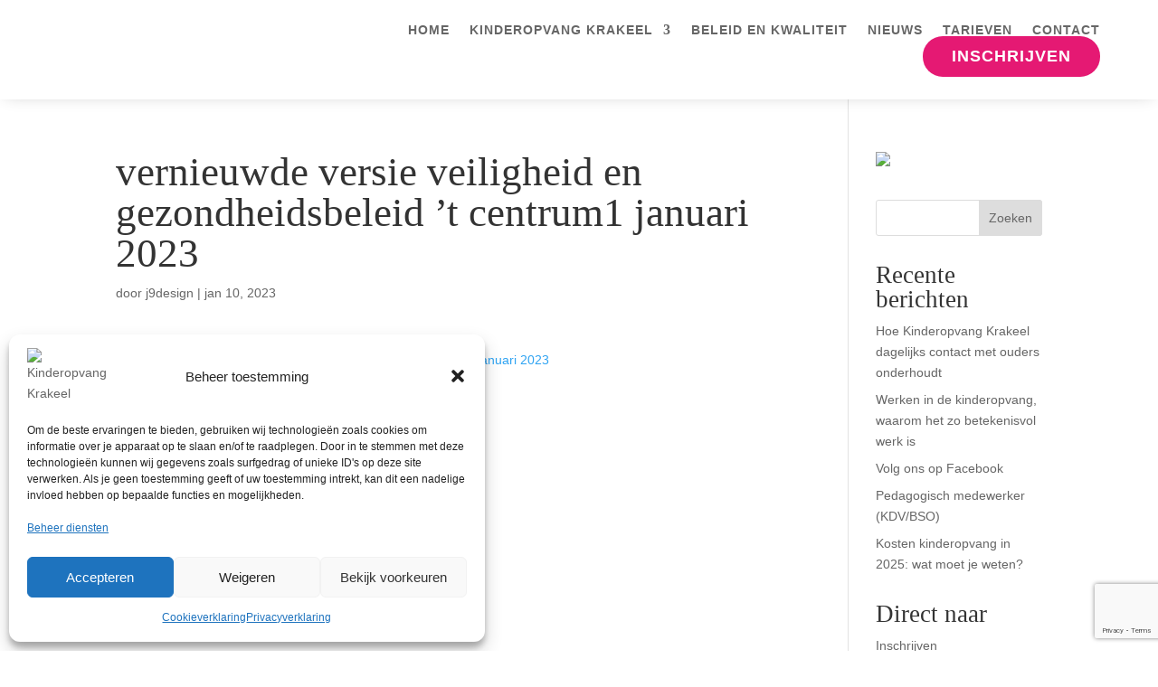

--- FILE ---
content_type: text/html; charset=UTF-8
request_url: https://kinderopvangkrakeel.nl/vernieuwde-versie-veiligheid-en-gezondheidsbeleid-t-centrum1-januari-2023/
body_size: 13274
content:
<!DOCTYPE html>
<html dir="ltr" lang="nl-NL" prefix="og: https://ogp.me/ns#">
<head>
	<meta charset="UTF-8" />
<meta http-equiv="X-UA-Compatible" content="IE=edge">
	<link rel="pingback" href="https://kinderopvangkrakeel.nl/xmlrpc.php" />

	<script type="text/javascript">
		document.documentElement.className = 'js';
	</script>
	
	<title>vernieuwde versie veiligheid en gezondheidsbeleid ’t centrum1 januari 2023 | Kinderopvang Krakeel</title>

		<!-- All in One SEO 4.9.3 - aioseo.com -->
	<meta name="robots" content="max-image-preview:large" />
	<meta name="author" content="j9design"/>
	<link rel="canonical" href="https://kinderopvangkrakeel.nl/vernieuwde-versie-veiligheid-en-gezondheidsbeleid-t-centrum1-januari-2023/" />
	<meta name="generator" content="All in One SEO (AIOSEO) 4.9.3" />
		<meta property="og:locale" content="nl_NL" />
		<meta property="og:site_name" content="Kinderopvang Krakeel | Professionele en huiselijke opvang" />
		<meta property="og:type" content="article" />
		<meta property="og:title" content="vernieuwde versie veiligheid en gezondheidsbeleid ’t centrum1 januari 2023 | Kinderopvang Krakeel" />
		<meta property="og:url" content="https://kinderopvangkrakeel.nl/vernieuwde-versie-veiligheid-en-gezondheidsbeleid-t-centrum1-januari-2023/" />
		<meta property="article:published_time" content="2023-01-10T08:28:04+00:00" />
		<meta property="article:modified_time" content="2023-01-10T08:28:04+00:00" />
		<meta name="twitter:card" content="summary" />
		<meta name="twitter:title" content="vernieuwde versie veiligheid en gezondheidsbeleid ’t centrum1 januari 2023 | Kinderopvang Krakeel" />
		<script type="application/ld+json" class="aioseo-schema">
			{"@context":"https:\/\/schema.org","@graph":[{"@type":"BreadcrumbList","@id":"https:\/\/kinderopvangkrakeel.nl\/vernieuwde-versie-veiligheid-en-gezondheidsbeleid-t-centrum1-januari-2023\/#breadcrumblist","itemListElement":[{"@type":"ListItem","@id":"https:\/\/kinderopvangkrakeel.nl#listItem","position":1,"name":"Home","item":"https:\/\/kinderopvangkrakeel.nl","nextItem":{"@type":"ListItem","@id":"https:\/\/kinderopvangkrakeel.nl\/vernieuwde-versie-veiligheid-en-gezondheidsbeleid-t-centrum1-januari-2023\/#listItem","name":"vernieuwde versie veiligheid en gezondheidsbeleid &#8217;t centrum1 januari 2023"}},{"@type":"ListItem","@id":"https:\/\/kinderopvangkrakeel.nl\/vernieuwde-versie-veiligheid-en-gezondheidsbeleid-t-centrum1-januari-2023\/#listItem","position":2,"name":"vernieuwde versie veiligheid en gezondheidsbeleid &#8217;t centrum1 januari 2023","previousItem":{"@type":"ListItem","@id":"https:\/\/kinderopvangkrakeel.nl#listItem","name":"Home"}}]},{"@type":"ItemPage","@id":"https:\/\/kinderopvangkrakeel.nl\/vernieuwde-versie-veiligheid-en-gezondheidsbeleid-t-centrum1-januari-2023\/#itempage","url":"https:\/\/kinderopvangkrakeel.nl\/vernieuwde-versie-veiligheid-en-gezondheidsbeleid-t-centrum1-januari-2023\/","name":"vernieuwde versie veiligheid en gezondheidsbeleid \u2019t centrum1 januari 2023 | Kinderopvang Krakeel","inLanguage":"nl-NL","isPartOf":{"@id":"https:\/\/kinderopvangkrakeel.nl\/#website"},"breadcrumb":{"@id":"https:\/\/kinderopvangkrakeel.nl\/vernieuwde-versie-veiligheid-en-gezondheidsbeleid-t-centrum1-januari-2023\/#breadcrumblist"},"author":{"@id":"https:\/\/kinderopvangkrakeel.nl\/author\/j9design\/#author"},"creator":{"@id":"https:\/\/kinderopvangkrakeel.nl\/author\/j9design\/#author"},"datePublished":"2023-01-10T09:28:04+01:00","dateModified":"2023-01-10T09:28:04+01:00"},{"@type":"Organization","@id":"https:\/\/kinderopvangkrakeel.nl\/#organization","name":"Kinderopvang Krakeel","description":"Professionele en huiselijke opvang","url":"https:\/\/kinderopvangkrakeel.nl\/","email":"info@kinderopvangkrakeel.nl","logo":{"@type":"ImageObject","url":"https:\/\/kinderopvangkrakeel.nl\/wp-content\/uploads\/2016\/02\/Logo_KinderopvangKrakeel_def_klein-e1456492786976.png","@id":"https:\/\/kinderopvangkrakeel.nl\/vernieuwde-versie-veiligheid-en-gezondheidsbeleid-t-centrum1-januari-2023\/#organizationLogo","width":400,"height":154},"image":{"@id":"https:\/\/kinderopvangkrakeel.nl\/vernieuwde-versie-veiligheid-en-gezondheidsbeleid-t-centrum1-januari-2023\/#organizationLogo"}},{"@type":"Person","@id":"https:\/\/kinderopvangkrakeel.nl\/author\/j9design\/#author","url":"https:\/\/kinderopvangkrakeel.nl\/author\/j9design\/","name":"j9design","image":{"@type":"ImageObject","@id":"https:\/\/kinderopvangkrakeel.nl\/vernieuwde-versie-veiligheid-en-gezondheidsbeleid-t-centrum1-januari-2023\/#authorImage","url":"https:\/\/secure.gravatar.com\/avatar\/cbfa8199e21a30faafebaa37777e951e664e5d5659f42e86a133bf92ce762850?s=96&d=mm&r=g","width":96,"height":96,"caption":"j9design"}},{"@type":"WebSite","@id":"https:\/\/kinderopvangkrakeel.nl\/#website","url":"https:\/\/kinderopvangkrakeel.nl\/","name":"Kinderopvang Krakeel","description":"Professionele en huiselijke opvang","inLanguage":"nl-NL","publisher":{"@id":"https:\/\/kinderopvangkrakeel.nl\/#organization"}}]}
		</script>
		<!-- All in One SEO -->

<meta name="dlm-version" content="5.1.6"><link rel='dns-prefetch' href='//www.googletagmanager.com' />
<link rel='dns-prefetch' href='//fonts.googleapis.com' />
<link rel="alternate" type="application/rss+xml" title="Kinderopvang Krakeel &raquo; feed" href="https://kinderopvangkrakeel.nl/feed/" />
<link rel="alternate" type="application/rss+xml" title="Kinderopvang Krakeel &raquo; reacties feed" href="https://kinderopvangkrakeel.nl/comments/feed/" />
<script type="text/javascript">
/* <![CDATA[ */
window._wpemojiSettings = {"baseUrl":"https:\/\/s.w.org\/images\/core\/emoji\/16.0.1\/72x72\/","ext":".png","svgUrl":"https:\/\/s.w.org\/images\/core\/emoji\/16.0.1\/svg\/","svgExt":".svg","source":{"concatemoji":"https:\/\/kinderopvangkrakeel.nl\/wp-includes\/js\/wp-emoji-release.min.js?ver=6.8.3"}};
/*! This file is auto-generated */
!function(s,n){var o,i,e;function c(e){try{var t={supportTests:e,timestamp:(new Date).valueOf()};sessionStorage.setItem(o,JSON.stringify(t))}catch(e){}}function p(e,t,n){e.clearRect(0,0,e.canvas.width,e.canvas.height),e.fillText(t,0,0);var t=new Uint32Array(e.getImageData(0,0,e.canvas.width,e.canvas.height).data),a=(e.clearRect(0,0,e.canvas.width,e.canvas.height),e.fillText(n,0,0),new Uint32Array(e.getImageData(0,0,e.canvas.width,e.canvas.height).data));return t.every(function(e,t){return e===a[t]})}function u(e,t){e.clearRect(0,0,e.canvas.width,e.canvas.height),e.fillText(t,0,0);for(var n=e.getImageData(16,16,1,1),a=0;a<n.data.length;a++)if(0!==n.data[a])return!1;return!0}function f(e,t,n,a){switch(t){case"flag":return n(e,"\ud83c\udff3\ufe0f\u200d\u26a7\ufe0f","\ud83c\udff3\ufe0f\u200b\u26a7\ufe0f")?!1:!n(e,"\ud83c\udde8\ud83c\uddf6","\ud83c\udde8\u200b\ud83c\uddf6")&&!n(e,"\ud83c\udff4\udb40\udc67\udb40\udc62\udb40\udc65\udb40\udc6e\udb40\udc67\udb40\udc7f","\ud83c\udff4\u200b\udb40\udc67\u200b\udb40\udc62\u200b\udb40\udc65\u200b\udb40\udc6e\u200b\udb40\udc67\u200b\udb40\udc7f");case"emoji":return!a(e,"\ud83e\udedf")}return!1}function g(e,t,n,a){var r="undefined"!=typeof WorkerGlobalScope&&self instanceof WorkerGlobalScope?new OffscreenCanvas(300,150):s.createElement("canvas"),o=r.getContext("2d",{willReadFrequently:!0}),i=(o.textBaseline="top",o.font="600 32px Arial",{});return e.forEach(function(e){i[e]=t(o,e,n,a)}),i}function t(e){var t=s.createElement("script");t.src=e,t.defer=!0,s.head.appendChild(t)}"undefined"!=typeof Promise&&(o="wpEmojiSettingsSupports",i=["flag","emoji"],n.supports={everything:!0,everythingExceptFlag:!0},e=new Promise(function(e){s.addEventListener("DOMContentLoaded",e,{once:!0})}),new Promise(function(t){var n=function(){try{var e=JSON.parse(sessionStorage.getItem(o));if("object"==typeof e&&"number"==typeof e.timestamp&&(new Date).valueOf()<e.timestamp+604800&&"object"==typeof e.supportTests)return e.supportTests}catch(e){}return null}();if(!n){if("undefined"!=typeof Worker&&"undefined"!=typeof OffscreenCanvas&&"undefined"!=typeof URL&&URL.createObjectURL&&"undefined"!=typeof Blob)try{var e="postMessage("+g.toString()+"("+[JSON.stringify(i),f.toString(),p.toString(),u.toString()].join(",")+"));",a=new Blob([e],{type:"text/javascript"}),r=new Worker(URL.createObjectURL(a),{name:"wpTestEmojiSupports"});return void(r.onmessage=function(e){c(n=e.data),r.terminate(),t(n)})}catch(e){}c(n=g(i,f,p,u))}t(n)}).then(function(e){for(var t in e)n.supports[t]=e[t],n.supports.everything=n.supports.everything&&n.supports[t],"flag"!==t&&(n.supports.everythingExceptFlag=n.supports.everythingExceptFlag&&n.supports[t]);n.supports.everythingExceptFlag=n.supports.everythingExceptFlag&&!n.supports.flag,n.DOMReady=!1,n.readyCallback=function(){n.DOMReady=!0}}).then(function(){return e}).then(function(){var e;n.supports.everything||(n.readyCallback(),(e=n.source||{}).concatemoji?t(e.concatemoji):e.wpemoji&&e.twemoji&&(t(e.twemoji),t(e.wpemoji)))}))}((window,document),window._wpemojiSettings);
/* ]]> */
</script>
<meta content="KK Divi v.1.0.0" name="generator"/>
<style id='wp-emoji-styles-inline-css' type='text/css'>

	img.wp-smiley, img.emoji {
		display: inline !important;
		border: none !important;
		box-shadow: none !important;
		height: 1em !important;
		width: 1em !important;
		margin: 0 0.07em !important;
		vertical-align: -0.1em !important;
		background: none !important;
		padding: 0 !important;
	}
</style>
<link rel='stylesheet' id='aioseo/css/src/vue/standalone/blocks/table-of-contents/global.scss-css' href='https://kinderopvangkrakeel.nl/wp-content/plugins/all-in-one-seo-pack/dist/Lite/assets/css/table-of-contents/global.e90f6d47.css?ver=4.9.3' type='text/css' media='all' />
<link rel='stylesheet' id='contact-form-7-css' href='https://kinderopvangkrakeel.nl/wp-content/plugins/contact-form-7/includes/css/styles.css?ver=6.1.4' type='text/css' media='all' />
<link rel='stylesheet' id='dica-builder-styles-css' href='https://kinderopvangkrakeel.nl/wp-content/plugins/dg-divi-carousel/assets/css/dica-builder.css?ver=3.0.0' type='text/css' media='all' />
<link rel='stylesheet' id='dica-lightbox-styles-css' href='https://kinderopvangkrakeel.nl/wp-content/plugins/dg-divi-carousel/styles/light-box-styles.css?ver=3.0.0' type='text/css' media='all' />
<link rel='stylesheet' id='swipe-style-css' href='https://kinderopvangkrakeel.nl/wp-content/plugins/dg-divi-carousel/styles/swiper.min.css?ver=3.0.0' type='text/css' media='all' />
<link rel='stylesheet' id='magnific-popup-css' href='https://kinderopvangkrakeel.nl/wp-content/themes/Divi/includes/builder/feature/dynamic-assets/assets/css/magnific_popup.css?ver=2.5.63' type='text/css' media='all' />
<link rel='stylesheet' id='dsm-animate-css' href='https://kinderopvangkrakeel.nl/wp-content/plugins/supreme-modules-for-divi/public/css/animate.css?ver=2.5.63' type='text/css' media='all' />
<link rel='stylesheet' id='wpcf7-redirect-script-frontend-css' href='https://kinderopvangkrakeel.nl/wp-content/plugins/wpcf7-redirect/build/assets/frontend-script.css?ver=2c532d7e2be36f6af233' type='text/css' media='all' />
<link rel='stylesheet' id='cmplz-general-css' href='https://kinderopvangkrakeel.nl/wp-content/plugins/complianz-gdpr/assets/css/cookieblocker.min.css?ver=1766016014' type='text/css' media='all' />
<link rel='stylesheet' id='divi-style-parent-css' href='https://kinderopvangkrakeel.nl/wp-content/themes/Divi/style.min.css?ver=4.27.4' type='text/css' media='all' />
<link rel='stylesheet' id='divi-dynamic-css' href='https://kinderopvangkrakeel.nl/wp-content/et-cache/6438/et-divi-dynamic-tb-9331-tb-9358-6438.css?ver=1763372035' type='text/css' media='all' />
<link rel='stylesheet' id='divi-carousel-styles-css' href='https://kinderopvangkrakeel.nl/wp-content/plugins/dg-divi-carousel/styles/style.min.css?ver=3.0.0' type='text/css' media='all' />
<link rel='stylesheet' id='supreme-modules-for-divi-styles-css' href='https://kinderopvangkrakeel.nl/wp-content/plugins/supreme-modules-for-divi/styles/style.min.css?ver=2.5.63' type='text/css' media='all' />
<link data-service="google-fonts" data-category="marketing" rel='stylesheet' id='et-builder-googlefonts-cached-css' data-href='https://fonts.googleapis.com/css?family=Grandstander:100,200,300,regular,500,600,700,800,900,100italic,200italic,300italic,italic,500italic,600italic,700italic,800italic,900italic|Roboto:100,100italic,300,300italic,regular,italic,500,500italic,700,700italic,900,900italic&#038;subset=latin,latin-ext&#038;display=swap' type='text/css' media='all' />
<link rel='stylesheet' id='divi-style-css' href='https://kinderopvangkrakeel.nl/wp-content/themes/CHILD-divi/style.css?ver=4.27.4' type='text/css' media='all' />
<script type="text/javascript" src="https://kinderopvangkrakeel.nl/wp-includes/js/jquery/jquery.min.js?ver=3.7.1" id="jquery-core-js"></script>
<script type="text/javascript" src="https://kinderopvangkrakeel.nl/wp-includes/js/jquery/jquery-migrate.min.js?ver=3.4.1" id="jquery-migrate-js"></script>

<!-- Google tag (gtag.js) snippet toegevoegd door Site Kit -->
<!-- Google Analytics snippet toegevoegd door Site Kit -->
<script type="text/javascript" src="https://www.googletagmanager.com/gtag/js?id=GT-TBZRKR8" id="google_gtagjs-js" async></script>
<script type="text/javascript" id="google_gtagjs-js-after">
/* <![CDATA[ */
window.dataLayer = window.dataLayer || [];function gtag(){dataLayer.push(arguments);}
gtag("set","linker",{"domains":["kinderopvangkrakeel.nl"]});
gtag("js", new Date());
gtag("set", "developer_id.dZTNiMT", true);
gtag("config", "GT-TBZRKR8");
/* ]]> */
</script>
<link rel="https://api.w.org/" href="https://kinderopvangkrakeel.nl/wp-json/" /><link rel="alternate" title="JSON" type="application/json" href="https://kinderopvangkrakeel.nl/wp-json/wp/v2/media/6438" /><link rel="EditURI" type="application/rsd+xml" title="RSD" href="https://kinderopvangkrakeel.nl/xmlrpc.php?rsd" />
<meta name="generator" content="WordPress 6.8.3" />
<link rel='shortlink' href='https://kinderopvangkrakeel.nl/?p=6438' />
<link rel="alternate" title="oEmbed (JSON)" type="application/json+oembed" href="https://kinderopvangkrakeel.nl/wp-json/oembed/1.0/embed?url=https%3A%2F%2Fkinderopvangkrakeel.nl%2Fvernieuwde-versie-veiligheid-en-gezondheidsbeleid-t-centrum1-januari-2023%2F" />
<link rel="alternate" title="oEmbed (XML)" type="text/xml+oembed" href="https://kinderopvangkrakeel.nl/wp-json/oembed/1.0/embed?url=https%3A%2F%2Fkinderopvangkrakeel.nl%2Fvernieuwde-versie-veiligheid-en-gezondheidsbeleid-t-centrum1-januari-2023%2F&#038;format=xml" />
<meta name="generator" content="Site Kit by Google 1.170.0" />			<style>.cmplz-hidden {
					display: none !important;
				}</style><meta name="viewport" content="width=device-width, initial-scale=1.0, maximum-scale=1.0, user-scalable=0" /><!-- Google tag (gtag.js) -->
<script type="text/plain" data-service="google-analytics" data-category="statistics" async data-cmplz-src="https://www.googletagmanager.com/gtag/js?id=AW-17014153288">
</script>
<script>
  window.dataLayer = window.dataLayer || [];
  function gtag(){dataLayer.push(arguments);}
  gtag('js', new Date());

  gtag('config', 'AW-17014153288');
</script><link rel="icon" href="https://kinderopvangkrakeel.nl/wp-content/uploads/2016/02/cropped-Logo_GastouderKrakeel_def_klein-e1456391003579-1-32x32.png" sizes="32x32" />
<link rel="icon" href="https://kinderopvangkrakeel.nl/wp-content/uploads/2016/02/cropped-Logo_GastouderKrakeel_def_klein-e1456391003579-1-192x192.png" sizes="192x192" />
<link rel="apple-touch-icon" href="https://kinderopvangkrakeel.nl/wp-content/uploads/2016/02/cropped-Logo_GastouderKrakeel_def_klein-e1456391003579-1-180x180.png" />
<meta name="msapplication-TileImage" content="https://kinderopvangkrakeel.nl/wp-content/uploads/2016/02/cropped-Logo_GastouderKrakeel_def_klein-e1456391003579-1-270x270.png" />
<link rel="stylesheet" id="et-divi-customizer-global-cached-inline-styles" href="https://kinderopvangkrakeel.nl/wp-content/et-cache/global/et-divi-customizer-global.min.css?ver=1761128319" /><link rel="stylesheet" id="et-core-unified-cpt-tb-9331-tb-9358-6438-cached-inline-styles" href="https://kinderopvangkrakeel.nl/wp-content/et-cache/6438/et-core-unified-cpt-tb-9331-tb-9358-6438.min.css?ver=1763372035" /></head>
<body data-cmplz=2 class="attachment wp-singular attachment-template-default single single-attachment postid-6438 attachmentid-6438 attachment-pdf wp-theme-Divi wp-child-theme-CHILD-divi et-tb-has-template et-tb-has-header et-tb-has-footer et_pb_button_helper_class et_cover_background et_pb_gutter osx et_pb_gutters3 et_right_sidebar et_divi_theme et-db">
	<div id="page-container">
<div id="et-boc" class="et-boc">
			
		<header class="et-l et-l--header">
			<div class="et_builder_inner_content et_pb_gutters3"><div class="et_pb_section et_pb_section_0_tb_header et_pb_sticky_module et_section_regular et_pb_section--with-menu" >
				
				
				
				
				
				
				<div class="et_pb_row et_pb_row_0_tb_header et_pb_row--with-menu">
				<div class="et_pb_column et_pb_column_4_4 et_pb_column_0_tb_header  et_pb_css_mix_blend_mode_passthrough et-last-child et_pb_column--with-menu">
				
				
				
				
				<div class="et_pb_module et_pb_menu et_pb_menu_0_tb_header et_pb_bg_layout_light  et_pb_text_align_right et_dropdown_animation_fade et_pb_menu--with-logo et_pb_menu--style-left_aligned">
					
					
					
					
					<div class="et_pb_menu_inner_container clearfix">
						<div class="et_pb_menu__logo-wrap">
			  <div class="et_pb_menu__logo">
				<a href="https://kinderopvangkrakeel.nl/" ><img fetchpriority="high" decoding="async" width="400" height="154" src="https://kinderopvangkrakeel.nl/wp-content/uploads/2016/02/Logo_KinderopvangKrakeel_def_klein-e1456492786976.png" alt="" class="wp-image-64" /></a>
			  </div>
			</div>
						<div class="et_pb_menu__wrap">
							<div class="et_pb_menu__menu">
								<nav class="et-menu-nav"><ul id="menu-hoofdmenu" class="et-menu nav"><li class="et_pb_menu_page_id-home menu-item menu-item-type-post_type menu-item-object-page menu-item-home menu-item-9308"><a href="https://kinderopvangkrakeel.nl/">Home</a></li>
<li class="et_pb_menu_page_id-9670 menu-item menu-item-type-custom menu-item-object-custom menu-item-has-children menu-item-9670"><a href="#">Kinderopvang Krakeel</a>
<ul class="sub-menu">
	<li class="et_pb_menu_page_id-14 menu-item menu-item-type-post_type menu-item-object-page menu-item-9310"><a href="https://kinderopvangkrakeel.nl/algemeen/">Algemeen</a></li>
	<li class="et_pb_menu_page_id-9609 menu-item menu-item-type-post_type menu-item-object-page menu-item-9611"><a href="https://kinderopvangkrakeel.nl/algemeen/hollandscheveld/">Kinderopvang in Hollandscheveld</a></li>
	<li class="et_pb_menu_page_id-9620 menu-item menu-item-type-post_type menu-item-object-page menu-item-9622"><a href="https://kinderopvangkrakeel.nl/algemeen/hoogeveen/">Kinderopvang in Hoogeveen</a></li>
	<li class="et_pb_menu_page_id-9617 menu-item menu-item-type-post_type menu-item-object-page menu-item-9623"><a href="https://kinderopvangkrakeel.nl/algemeen/schuinesloot/">Kinderopvang in Schuinesloot</a></li>
</ul>
</li>
<li class="et_pb_menu_page_id-16 menu-item menu-item-type-post_type menu-item-object-page menu-item-9311"><a href="https://kinderopvangkrakeel.nl/beleid-en-kwaliteit/">Beleid en kwaliteit</a></li>
<li class="et_pb_menu_page_id-10 menu-item menu-item-type-post_type menu-item-object-page current_page_parent menu-item-13535"><a href="https://kinderopvangkrakeel.nl/nieuws/">Nieuws</a></li>
<li class="et_pb_menu_page_id-20 menu-item menu-item-type-post_type menu-item-object-page menu-item-9318"><a href="https://kinderopvangkrakeel.nl/tarieven/">Tarieven</a></li>
<li class="et_pb_menu_page_id-22 menu-item menu-item-type-post_type menu-item-object-page menu-item-9313"><a href="https://kinderopvangkrakeel.nl/contact/">Contact</a></li>
<li class="de-menu-cta et_pb_menu_page_id-71 menu-item menu-item-type-post_type menu-item-object-page menu-item-9314"><a href="https://kinderopvangkrakeel.nl/inschrijven/">Inschrijven</a></li>
</ul></nav>
							</div>
							
							
							<div class="et_mobile_nav_menu">
				<div class="mobile_nav closed">
					<span class="mobile_menu_bar"></span>
				</div>
			</div>
						</div>
						
					</div>
				</div>
			</div>
				
				
				
				
			</div>
				
				
			</div>		</div>
	</header>
	<div id="et-main-area">
	
<div id="main-content">
		<div class="container">
		<div id="content-area" class="clearfix">
			<div id="left-area">
											<article id="post-6438" class="et_pb_post post-6438 attachment type-attachment status-inherit hentry">
											<div class="et_post_meta_wrapper">
							<h1 class="entry-title">vernieuwde versie veiligheid en gezondheidsbeleid &#8217;t centrum1 januari 2023</h1>

						<p class="post-meta"> door <span class="author vcard"><a href="https://kinderopvangkrakeel.nl/author/j9design/" title="Posts van j9design" rel="author">j9design</a></span> | <span class="published">jan 10, 2023</span></p>
												</div>
				
					<div class="entry-content">
					<p class="attachment"><a href='https://kinderopvangkrakeel.nl/wp-content/uploads/2023/01/vernieuwde-versie-veiligheid-en-gezondheidsbeleid-t-centrum1-januari-2023.pdf'>vernieuwde versie veiligheid en gezondheidsbeleid 't centrum1 januari 2023</a></p>
					</div>
					<div class="et_post_meta_wrapper">
										</div>
				</article>

						</div>

				<div id="sidebar">
		<div id="text-2" class="et_pb_widget widget_text">			<div class="textwidget"><img src="http://feest-tijd.nl/krakeel/wp-content/uploads/2016/02/poppetjes.png" width="300"></div>
		</div><div id="search-2" class="et_pb_widget widget_search"><form role="search" method="get" id="searchform" class="searchform" action="https://kinderopvangkrakeel.nl/">
				<div>
					<label class="screen-reader-text" for="s">Zoeken naar:</label>
					<input type="text" value="" name="s" id="s" />
					<input type="submit" id="searchsubmit" value="Zoeken" />
				</div>
			</form></div>
		<div id="recent-posts-2" class="et_pb_widget widget_recent_entries">
		<h4 class="widgettitle">Recente berichten</h4>
		<ul>
											<li>
					<a href="https://kinderopvangkrakeel.nl/hoe-kinderopvang-krakeel-dagelijks-contact-met-ouders-onderhoudt/">Hoe Kinderopvang Krakeel dagelijks contact met ouders onderhoudt</a>
									</li>
											<li>
					<a href="https://kinderopvangkrakeel.nl/werken-in-de-kinderopvang-waarom-het-zo-betekenisvol-werk-is/">Werken in de kinderopvang, waarom het zo betekenisvol werk is</a>
									</li>
											<li>
					<a href="https://kinderopvangkrakeel.nl/volg-ons-op-facebook/">Volg ons op Facebook</a>
									</li>
											<li>
					<a href="https://kinderopvangkrakeel.nl/pedagogisch-medewerker-kdv-bso/">Pedagogisch medewerker (KDV/BSO)</a>
									</li>
											<li>
					<a href="https://kinderopvangkrakeel.nl/kosten-kinderopvang-in-2025-wat-moet-je-weten/">Kosten kinderopvang in 2025: wat moet je weten?</a>
									</li>
					</ul>

		</div><div id="nav_menu-2" class="et_pb_widget widget_nav_menu"><h4 class="widgettitle">Direct naar</h4><div class="menu-direct-naar-container"><ul id="menu-direct-naar" class="menu"><li id="menu-item-77" class="menu-item menu-item-type-post_type menu-item-object-page menu-item-77"><a href="https://kinderopvangkrakeel.nl/inschrijven/">Inschrijven</a></li>
<li id="menu-item-69" class="menu-item menu-item-type-post_type menu-item-object-page menu-item-69"><a href="https://kinderopvangkrakeel.nl/tarieven/">Tarieven</a></li>
</ul></div></div><div id="custom_html-2" class="widget_text et_pb_widget widget_custom_html"><h4 class="widgettitle">Contact</h4><div class="textwidget custom-html-widget">Kinderopvang Krakeel<br/>
t.a.v. Miranda<br/><br/>

<b>Locatie Hollandscheveld</b><br/>
Hollandscheveldse Opgaande 59<br/>
7913 VB Hollandscheveld
<br/><br/>

<strong>Locatie 't Centrum</strong><br/>
Reviusplein 87<br/>
7901 EZ Hoogeveen<br/><br/>

<strong>Locatie Hoofdstraat</strong><br/>
Hoofdstraat 26<br/>
7901 JP Hoogeveen<br/><br/>

<strong>Locatie Schuinesloot</strong><br/>
Herenstraat 93<br/>
7777 HE Schuinesloot<br/>
Tel. 06-46821420<br/><br/>

Tel. 0528-274030 / 0646821420
<a href="mailto:info@kinderopvangkrakeel.nl">info@kinderopvangkrakeel.nl</a>
</div></div>	</div>
		</div>
	</div>
	</div>

	<footer class="et-l et-l--footer">
			<div class="et_builder_inner_content et_pb_gutters3"><div class="et_pb_section et_pb_section_0_tb_footer et_pb_with_background et_section_regular" >
				
				
				
				
				
				
				<div class="et_pb_row et_pb_row_0_tb_footer">
				<div class="et_pb_column et_pb_column_1_4 et_pb_column_0_tb_footer  et_pb_css_mix_blend_mode_passthrough">
				
				
				
				
				<div class="et_pb_module dsm_menu dsm_menu_0_tb_footer  et_pb_text_align_left et_pb_bg_layout_light">
				
				
				
				
				
				
				<div class="et_pb_module_inner">
					<h3 class="dsm-menu-title et_pb_module_header">Direct naar</h3><nav class="dsm-menu-container" role=navigation itemscope itemtype=http://schema.org/SiteNavigationElement><ul id="menu-hoofdmenu-1" class="dsm-menu dsm-menu-style-type-none dsm-menu-layout-vertical"><li class="et_pb_menu_page_id-home menu-item menu-item-type-post_type menu-item-object-page menu-item-home menu-item-9308"><a href="https://kinderopvangkrakeel.nl/" itemprop="url"><span itemprop="name">Home</span></a></li>
<li class="et_pb_menu_page_id-9670 menu-item menu-item-type-custom menu-item-object-custom menu-item-has-children menu-item-9670"><a href="#" itemprop="url"><span itemprop="name">Kinderopvang Krakeel</span></a>
<ul class="sub-menu">
	<li class="et_pb_menu_page_id-14 menu-item menu-item-type-post_type menu-item-object-page menu-item-9310"><a href="https://kinderopvangkrakeel.nl/algemeen/" itemprop="url"><span itemprop="name">Algemeen</span></a></li>
	<li class="et_pb_menu_page_id-9609 menu-item menu-item-type-post_type menu-item-object-page menu-item-9611"><a href="https://kinderopvangkrakeel.nl/algemeen/hollandscheveld/" itemprop="url"><span itemprop="name">Kinderopvang in Hollandscheveld</span></a></li>
	<li class="et_pb_menu_page_id-9620 menu-item menu-item-type-post_type menu-item-object-page menu-item-9622"><a href="https://kinderopvangkrakeel.nl/algemeen/hoogeveen/" itemprop="url"><span itemprop="name">Kinderopvang in Hoogeveen</span></a></li>
	<li class="et_pb_menu_page_id-9617 menu-item menu-item-type-post_type menu-item-object-page menu-item-9623"><a href="https://kinderopvangkrakeel.nl/algemeen/schuinesloot/" itemprop="url"><span itemprop="name">Kinderopvang in Schuinesloot</span></a></li>
</ul>
</li>
<li class="et_pb_menu_page_id-16 menu-item menu-item-type-post_type menu-item-object-page menu-item-9311"><a href="https://kinderopvangkrakeel.nl/beleid-en-kwaliteit/" itemprop="url"><span itemprop="name">Beleid en kwaliteit</span></a></li>
<li class="et_pb_menu_page_id-10 menu-item menu-item-type-post_type menu-item-object-page current_page_parent menu-item-13535"><a href="https://kinderopvangkrakeel.nl/nieuws/" itemprop="url"><span itemprop="name">Nieuws</span></a></li>
<li class="et_pb_menu_page_id-20 menu-item menu-item-type-post_type menu-item-object-page menu-item-9318"><a href="https://kinderopvangkrakeel.nl/tarieven/" itemprop="url"><span itemprop="name">Tarieven</span></a></li>
<li class="et_pb_menu_page_id-22 menu-item menu-item-type-post_type menu-item-object-page menu-item-9313"><a href="https://kinderopvangkrakeel.nl/contact/" itemprop="url"><span itemprop="name">Contact</span></a></li>
<li class="de-menu-cta et_pb_menu_page_id-71 menu-item menu-item-type-post_type menu-item-object-page menu-item-9314"><a href="https://kinderopvangkrakeel.nl/inschrijven/" itemprop="url"><span itemprop="name">Inschrijven</span></a></li>
</ul></nav>
				</div>
			</div><div class="et_pb_button_module_wrapper et_pb_button_0_tb_footer_wrapper  et_pb_module ">
				<a class="et_pb_button et_pb_button_0_tb_footer et_pb_bg_layout_light" href="https://kinderopvangkrakeel.nl/download/6623/?tmstv=1721053365" target="_blank" rel="nofollow">Algemene voorwaarden</a>
			</div><div class="et_pb_button_module_wrapper et_pb_button_1_tb_footer_wrapper  et_pb_module ">
				<a class="et_pb_button et_pb_button_1_tb_footer et_pb_bg_layout_light" href="https://kinderopvangkrakeel.nl/cookie-policy" rel="nofollow">Cookieverklaring</a>
			</div><div class="et_pb_button_module_wrapper et_pb_button_2_tb_footer_wrapper  et_pb_module ">
				<a class="et_pb_button et_pb_button_2_tb_footer et_pb_bg_layout_light" href="https://kinderopvangkrakeel.nl/privacyverklaring/" rel="nofollow">Privacyverklaring</a>
			</div>
			</div><div class="et_pb_column et_pb_column_1_2 et_pb_column_1_tb_footer  et_pb_css_mix_blend_mode_passthrough">
				
				
				
				
				<div class="et_pb_module et_pb_text et_pb_text_0_tb_footer  et_pb_text_align_left et_pb_bg_layout_light">
				
				
				
				
				<div class="et_pb_text_inner"><h3>Locaties</h3>
<p><strong>Hollandscheveld</strong><br />Hollandscheveldse Opgaande 59, 7913 VB Hollandscheveld</p>
<p><strong>Hoogeveen</strong><br />Hoofdstraat 24, 7901 JP Hoogeveen</p>
<p><strong>Schuinesloot</strong><br />Herenstraat 93, 7777 HE Schuinesloot</p></div>
			</div>
			</div><div class="et_pb_column et_pb_column_1_4 et_pb_column_2_tb_footer  et_pb_css_mix_blend_mode_passthrough et-last-child">
				
				
				
				
				<div class="et_pb_module et_pb_text et_pb_text_1_tb_footer  et_pb_text_align_left et_pb_bg_layout_light">
				
				
				
				
				<div class="et_pb_text_inner"><h3>Contactgegevens</h3>
<p>Kinderopvang Krakeel<br />Miranda van den Berg<br />Tel. 0528-274030 / 0646821420 <a href="mailto:info@kinderopvangkrakeel.nl">info@kinderopvangkrakeel.nl</a></p></div>
			</div><div class="et_pb_module et_pb_text et_pb_text_2_tb_footer  et_pb_text_align_left et_pb_bg_layout_light">
				
				
				
				
				<div class="et_pb_text_inner"><h3>Openingstijden</h3>
<p>Ma. t/m vri. 05.30 tot 19.00 uur.<br />
Weekend in overleg.<br />
Tijdens de schoolvakanties en op feestdagen zijn wij op bovengenoemde tijden aanwezig.</div>
			</div><ul class="et_pb_module et_pb_social_media_follow et_pb_social_media_follow_0_tb_footer clearfix  et_pb_bg_layout_light">
				
				
				
				
				<li
            class='et_pb_with_border et_pb_social_media_follow_network_0_tb_footer et_pb_social_icon et_pb_social_network_link  et-social-facebook'><a
              href='https://www.facebook.com/krakeelkinderopvang'
              class='icon et_pb_with_border'
              title='Volg op Facebook'
               target="_blank"><span
                class='et_pb_social_media_follow_network_name'
                aria-hidden='true'
                >Volgen</span></a></li>
			</ul>
			</div>
				
				
				
				
			</div><div class="et_pb_row et_pb_row_1_tb_footer">
				<div class="et_pb_column et_pb_column_4_4 et_pb_column_3_tb_footer  et_pb_css_mix_blend_mode_passthrough et-last-child">
				
				
				
				
				<div class="et_pb_module et_pb_text et_pb_text_3_tb_footer  et_pb_text_align_left et_pb_bg_layout_light">
				
				
				
				
				<div class="et_pb_text_inner">© 2026 Kinderopvang Krakeel | Webdesign door <a href="https://j9design.nl" target="_blank">J9 design</a></div>
			</div>
			</div>
				
				
				
				
			</div>
				
				
			</div>		</div>
	</footer>
		</div>

			
		</div>
		</div>

			<script type="speculationrules">
{"prefetch":[{"source":"document","where":{"and":[{"href_matches":"\/*"},{"not":{"href_matches":["\/wp-*.php","\/wp-admin\/*","\/wp-content\/uploads\/*","\/wp-content\/*","\/wp-content\/plugins\/*","\/wp-content\/themes\/CHILD-divi\/*","\/wp-content\/themes\/Divi\/*","\/*\\?(.+)"]}},{"not":{"selector_matches":"a[rel~=\"nofollow\"]"}},{"not":{"selector_matches":".no-prefetch, .no-prefetch a"}}]},"eagerness":"conservative"}]}
</script>

<!-- Consent Management powered by Complianz | GDPR/CCPA Cookie Consent https://wordpress.org/plugins/complianz-gdpr -->
<div id="cmplz-cookiebanner-container"><div class="cmplz-cookiebanner cmplz-hidden banner-1 cookiebanner optin cmplz-bottom-left cmplz-categories-type-view-preferences" aria-modal="true" data-nosnippet="true" role="dialog" aria-live="polite" aria-labelledby="cmplz-header-1-optin" aria-describedby="cmplz-message-1-optin">
	<div class="cmplz-header">
		<div class="cmplz-logo"><img width="400" height="154" src="https://kinderopvangkrakeel.nl/wp-content/uploads/2016/02/Logo_KinderopvangKrakeel_def_klein-e1456492786976.png" class="attachment-cmplz_banner_image size-cmplz_banner_image" alt="Kinderopvang Krakeel" decoding="async" loading="lazy" /></div>
		<div class="cmplz-title" id="cmplz-header-1-optin">Beheer toestemming</div>
		<div class="cmplz-close" tabindex="0" role="button" aria-label="Dialoogvenster sluiten">
			<svg aria-hidden="true" focusable="false" data-prefix="fas" data-icon="times" class="svg-inline--fa fa-times fa-w-11" role="img" xmlns="http://www.w3.org/2000/svg" viewBox="0 0 352 512"><path fill="currentColor" d="M242.72 256l100.07-100.07c12.28-12.28 12.28-32.19 0-44.48l-22.24-22.24c-12.28-12.28-32.19-12.28-44.48 0L176 189.28 75.93 89.21c-12.28-12.28-32.19-12.28-44.48 0L9.21 111.45c-12.28 12.28-12.28 32.19 0 44.48L109.28 256 9.21 356.07c-12.28 12.28-12.28 32.19 0 44.48l22.24 22.24c12.28 12.28 32.2 12.28 44.48 0L176 322.72l100.07 100.07c12.28 12.28 32.2 12.28 44.48 0l22.24-22.24c12.28-12.28 12.28-32.19 0-44.48L242.72 256z"></path></svg>
		</div>
	</div>

	<div class="cmplz-divider cmplz-divider-header"></div>
	<div class="cmplz-body">
		<div class="cmplz-message" id="cmplz-message-1-optin">Om de beste ervaringen te bieden, gebruiken wij technologieën zoals cookies om informatie over je apparaat op te slaan en/of te raadplegen. Door in te stemmen met deze technologieën kunnen wij gegevens zoals surfgedrag of unieke ID's op deze site verwerken. Als je geen toestemming geeft of uw toestemming intrekt, kan dit een nadelige invloed hebben op bepaalde functies en mogelijkheden.</div>
		<!-- categories start -->
		<div class="cmplz-categories">
			<details class="cmplz-category cmplz-functional" >
				<summary>
						<span class="cmplz-category-header">
							<span class="cmplz-category-title">Functioneel</span>
							<span class='cmplz-always-active'>
								<span class="cmplz-banner-checkbox">
									<input type="checkbox"
										   id="cmplz-functional-optin"
										   data-category="cmplz_functional"
										   class="cmplz-consent-checkbox cmplz-functional"
										   size="40"
										   value="1"/>
									<label class="cmplz-label" for="cmplz-functional-optin"><span class="screen-reader-text">Functioneel</span></label>
								</span>
								Altijd actief							</span>
							<span class="cmplz-icon cmplz-open">
								<svg xmlns="http://www.w3.org/2000/svg" viewBox="0 0 448 512"  height="18" ><path d="M224 416c-8.188 0-16.38-3.125-22.62-9.375l-192-192c-12.5-12.5-12.5-32.75 0-45.25s32.75-12.5 45.25 0L224 338.8l169.4-169.4c12.5-12.5 32.75-12.5 45.25 0s12.5 32.75 0 45.25l-192 192C240.4 412.9 232.2 416 224 416z"/></svg>
							</span>
						</span>
				</summary>
				<div class="cmplz-description">
					<span class="cmplz-description-functional">De technische opslag of toegang is strikt noodzakelijk voor het legitieme doel het gebruik mogelijk te maken van een specifieke dienst waarom de abonnee of gebruiker uitdrukkelijk heeft gevraagd, of met als enig doel de uitvoering van de transmissie van een communicatie over een elektronisch communicatienetwerk.</span>
				</div>
			</details>

			<details class="cmplz-category cmplz-preferences" >
				<summary>
						<span class="cmplz-category-header">
							<span class="cmplz-category-title">Voorkeuren</span>
							<span class="cmplz-banner-checkbox">
								<input type="checkbox"
									   id="cmplz-preferences-optin"
									   data-category="cmplz_preferences"
									   class="cmplz-consent-checkbox cmplz-preferences"
									   size="40"
									   value="1"/>
								<label class="cmplz-label" for="cmplz-preferences-optin"><span class="screen-reader-text">Voorkeuren</span></label>
							</span>
							<span class="cmplz-icon cmplz-open">
								<svg xmlns="http://www.w3.org/2000/svg" viewBox="0 0 448 512"  height="18" ><path d="M224 416c-8.188 0-16.38-3.125-22.62-9.375l-192-192c-12.5-12.5-12.5-32.75 0-45.25s32.75-12.5 45.25 0L224 338.8l169.4-169.4c12.5-12.5 32.75-12.5 45.25 0s12.5 32.75 0 45.25l-192 192C240.4 412.9 232.2 416 224 416z"/></svg>
							</span>
						</span>
				</summary>
				<div class="cmplz-description">
					<span class="cmplz-description-preferences">De technische opslag of toegang is noodzakelijk voor het legitieme doel voorkeuren op te slaan die niet door de abonnee of gebruiker zijn aangevraagd.</span>
				</div>
			</details>

			<details class="cmplz-category cmplz-statistics" >
				<summary>
						<span class="cmplz-category-header">
							<span class="cmplz-category-title">Statistieken</span>
							<span class="cmplz-banner-checkbox">
								<input type="checkbox"
									   id="cmplz-statistics-optin"
									   data-category="cmplz_statistics"
									   class="cmplz-consent-checkbox cmplz-statistics"
									   size="40"
									   value="1"/>
								<label class="cmplz-label" for="cmplz-statistics-optin"><span class="screen-reader-text">Statistieken</span></label>
							</span>
							<span class="cmplz-icon cmplz-open">
								<svg xmlns="http://www.w3.org/2000/svg" viewBox="0 0 448 512"  height="18" ><path d="M224 416c-8.188 0-16.38-3.125-22.62-9.375l-192-192c-12.5-12.5-12.5-32.75 0-45.25s32.75-12.5 45.25 0L224 338.8l169.4-169.4c12.5-12.5 32.75-12.5 45.25 0s12.5 32.75 0 45.25l-192 192C240.4 412.9 232.2 416 224 416z"/></svg>
							</span>
						</span>
				</summary>
				<div class="cmplz-description">
					<span class="cmplz-description-statistics">De technische opslag of toegang die uitsluitend voor statistische doeleinden wordt gebruikt.</span>
					<span class="cmplz-description-statistics-anonymous">De technische opslag of toegang die uitsluitend wordt gebruikt voor anonieme statistische doeleinden. Zonder dagvaarding, vrijwillige naleving door je Internet Service Provider, of aanvullende gegevens van een derde partij, kan informatie die alleen voor dit doel wordt opgeslagen of opgehaald gewoonlijk niet worden gebruikt om je te identificeren.</span>
				</div>
			</details>
			<details class="cmplz-category cmplz-marketing" >
				<summary>
						<span class="cmplz-category-header">
							<span class="cmplz-category-title">Marketing</span>
							<span class="cmplz-banner-checkbox">
								<input type="checkbox"
									   id="cmplz-marketing-optin"
									   data-category="cmplz_marketing"
									   class="cmplz-consent-checkbox cmplz-marketing"
									   size="40"
									   value="1"/>
								<label class="cmplz-label" for="cmplz-marketing-optin"><span class="screen-reader-text">Marketing</span></label>
							</span>
							<span class="cmplz-icon cmplz-open">
								<svg xmlns="http://www.w3.org/2000/svg" viewBox="0 0 448 512"  height="18" ><path d="M224 416c-8.188 0-16.38-3.125-22.62-9.375l-192-192c-12.5-12.5-12.5-32.75 0-45.25s32.75-12.5 45.25 0L224 338.8l169.4-169.4c12.5-12.5 32.75-12.5 45.25 0s12.5 32.75 0 45.25l-192 192C240.4 412.9 232.2 416 224 416z"/></svg>
							</span>
						</span>
				</summary>
				<div class="cmplz-description">
					<span class="cmplz-description-marketing">De technische opslag of toegang is nodig om gebruikersprofielen op te stellen voor het verzenden van reclame, of om de gebruiker op een site of over verschillende sites te volgen voor soortgelijke marketingdoeleinden.</span>
				</div>
			</details>
		</div><!-- categories end -->
			</div>

	<div class="cmplz-links cmplz-information">
		<ul>
			<li><a class="cmplz-link cmplz-manage-options cookie-statement" href="#" data-relative_url="#cmplz-manage-consent-container">Beheer opties</a></li>
			<li><a class="cmplz-link cmplz-manage-third-parties cookie-statement" href="#" data-relative_url="#cmplz-cookies-overview">Beheer diensten</a></li>
			<li><a class="cmplz-link cmplz-manage-vendors tcf cookie-statement" href="#" data-relative_url="#cmplz-tcf-wrapper">Beheer {vendor_count} leveranciers</a></li>
			<li><a class="cmplz-link cmplz-external cmplz-read-more-purposes tcf" target="_blank" rel="noopener noreferrer nofollow" href="https://cookiedatabase.org/tcf/purposes/" aria-label="Lees meer over TCF-doelen op Cookie Database">Lees meer over deze doeleinden</a></li>
		</ul>
			</div>

	<div class="cmplz-divider cmplz-footer"></div>

	<div class="cmplz-buttons">
		<button class="cmplz-btn cmplz-accept">Accepteren</button>
		<button class="cmplz-btn cmplz-deny">Weigeren</button>
		<button class="cmplz-btn cmplz-view-preferences">Bekijk voorkeuren</button>
		<button class="cmplz-btn cmplz-save-preferences">Voorkeuren opslaan</button>
		<a class="cmplz-btn cmplz-manage-options tcf cookie-statement" href="#" data-relative_url="#cmplz-manage-consent-container">Bekijk voorkeuren</a>
			</div>

	
	<div class="cmplz-documents cmplz-links">
		<ul>
			<li><a class="cmplz-link cookie-statement" href="#" data-relative_url="">{title}</a></li>
			<li><a class="cmplz-link privacy-statement" href="#" data-relative_url="">{title}</a></li>
			<li><a class="cmplz-link impressum" href="#" data-relative_url="">{title}</a></li>
		</ul>
			</div>
</div>
</div>
					<div id="cmplz-manage-consent" data-nosnippet="true"><button class="cmplz-btn cmplz-hidden cmplz-manage-consent manage-consent-1">Beheer toestemming</button>

</div><script type="text/javascript">
            var _smartsupp = _smartsupp || {};
            _smartsupp.key = '6ac43754cb3d2f1b4b8d32f54709f9d4532d0d83';
_smartsupp.cookieDomain = 'kinderopvangkrakeel.nl';
_smartsupp.sitePlatform = 'WP 6.8.3';
window.smartsupp||(function(d) {
                var s,c,o=smartsupp=function(){ o._.push(arguments)};o._=[];
                s=d.getElementsByTagName('script')[0];c=d.createElement('script');
                c.type='text/javascript';c.charset='utf-8';c.async=true;
                c.src='//www.smartsuppchat.com/loader.js';s.parentNode.insertBefore(c,s);
            })(document);
            </script><script type="text/javascript" src="https://kinderopvangkrakeel.nl/wp-includes/js/dist/hooks.min.js?ver=4d63a3d491d11ffd8ac6" id="wp-hooks-js"></script>
<script type="text/javascript" src="https://kinderopvangkrakeel.nl/wp-includes/js/dist/i18n.min.js?ver=5e580eb46a90c2b997e6" id="wp-i18n-js"></script>
<script type="text/javascript" id="wp-i18n-js-after">
/* <![CDATA[ */
wp.i18n.setLocaleData( { 'text direction\u0004ltr': [ 'ltr' ] } );
/* ]]> */
</script>
<script type="text/javascript" src="https://kinderopvangkrakeel.nl/wp-content/plugins/contact-form-7/includes/swv/js/index.js?ver=6.1.4" id="swv-js"></script>
<script type="text/javascript" id="contact-form-7-js-translations">
/* <![CDATA[ */
( function( domain, translations ) {
	var localeData = translations.locale_data[ domain ] || translations.locale_data.messages;
	localeData[""].domain = domain;
	wp.i18n.setLocaleData( localeData, domain );
} )( "contact-form-7", {"translation-revision-date":"2025-11-30 09:13:36+0000","generator":"GlotPress\/4.0.3","domain":"messages","locale_data":{"messages":{"":{"domain":"messages","plural-forms":"nplurals=2; plural=n != 1;","lang":"nl"},"This contact form is placed in the wrong place.":["Dit contactformulier staat op de verkeerde plek."],"Error:":["Fout:"]}},"comment":{"reference":"includes\/js\/index.js"}} );
/* ]]> */
</script>
<script type="text/javascript" id="contact-form-7-js-before">
/* <![CDATA[ */
var wpcf7 = {
    "api": {
        "root": "https:\/\/kinderopvangkrakeel.nl\/wp-json\/",
        "namespace": "contact-form-7\/v1"
    },
    "cached": 1
};
/* ]]> */
</script>
<script type="text/javascript" src="https://kinderopvangkrakeel.nl/wp-content/plugins/contact-form-7/includes/js/index.js?ver=6.1.4" id="contact-form-7-js"></script>
<script type="text/javascript" src="https://kinderopvangkrakeel.nl/wp-content/plugins/dg-divi-carousel/scripts/swiper.min.js?ver=3.0.0" id="swipe-script-js"></script>
<script type="text/javascript" id="wpcf7-redirect-script-js-extra">
/* <![CDATA[ */
var wpcf7r = {"ajax_url":"https:\/\/kinderopvangkrakeel.nl\/wp-admin\/admin-ajax.php"};
/* ]]> */
</script>
<script type="text/javascript" src="https://kinderopvangkrakeel.nl/wp-content/plugins/wpcf7-redirect/build/assets/frontend-script.js?ver=2c532d7e2be36f6af233" id="wpcf7-redirect-script-js"></script>
<script type="text/javascript" id="dlm-xhr-js-extra">
/* <![CDATA[ */
var dlmXHRtranslations = {"error":"Er is een fout opgetreden bij het downloaden van het bestand. Probeer het opnieuw.","not_found":"Download bestaat niet.","no_file_path":"Geen bestandspad gedefinieerd.","no_file_paths":"Geen bestandspad gedefinieerd.","filetype":"Downloaden is niet toegestaan voor dit bestandstype.","file_access_denied":"Toegang geweigerd tot dit bestand.","access_denied":"Toegang geweigerd. Je hebt geen toestemming om dit bestand te downloaden.","security_error":"Er is iets mis met het bestand pad.","file_not_found":"Bestand niet gevonden."};
/* ]]> */
</script>
<script type="text/javascript" id="dlm-xhr-js-before">
/* <![CDATA[ */
const dlmXHR = {"xhr_links":{"class":["download-link","download-button"]},"prevent_duplicates":true,"ajaxUrl":"https:\/\/kinderopvangkrakeel.nl\/wp-admin\/admin-ajax.php"}; dlmXHRinstance = {}; const dlmXHRGlobalLinks = "https://kinderopvangkrakeel.nl/download/"; const dlmNonXHRGlobalLinks = []; dlmXHRgif = "https://kinderopvangkrakeel.nl/wp-includes/images/spinner.gif"; const dlmXHRProgress = "1"
/* ]]> */
</script>
<script type="text/javascript" src="https://kinderopvangkrakeel.nl/wp-content/plugins/download-monitor/assets/js/dlm-xhr.min.js?ver=5.1.6" id="dlm-xhr-js"></script>
<script type="text/javascript" id="dlm-xhr-js-after">
/* <![CDATA[ */
document.addEventListener("dlm-xhr-modal-data", function(event) { if ("undefined" !== typeof event.detail.headers["x-dlm-tc-required"]) { event.detail.data["action"] = "dlm_terms_conditions_modal"; event.detail.data["dlm_modal_response"] = "true"; }});
document.addEventListener("dlm-xhr-modal-data", function(event) {if ("undefined" !== typeof event.detail.headers["x-dlm-members-locked"]) {event.detail.data["action"] = "dlm_members_conditions_modal";event.detail.data["dlm_modal_response"] = "true";event.detail.data["dlm_members_form_redirect"] = "https://kinderopvangkrakeel.nl/vernieuwde-versie-veiligheid-en-gezondheidsbeleid-t-centrum1-januari-2023/";}});
/* ]]> */
</script>
<script type="text/javascript" id="divi-custom-script-js-extra">
/* <![CDATA[ */
var DIVI = {"item_count":"%d Item","items_count":"%d Items"};
var et_builder_utils_params = {"condition":{"diviTheme":true,"extraTheme":false},"scrollLocations":["app","top"],"builderScrollLocations":{"desktop":"app","tablet":"app","phone":"app"},"onloadScrollLocation":"app","builderType":"fe"};
var et_frontend_scripts = {"builderCssContainerPrefix":"#et-boc","builderCssLayoutPrefix":"#et-boc .et-l"};
var et_pb_custom = {"ajaxurl":"https:\/\/kinderopvangkrakeel.nl\/wp-admin\/admin-ajax.php","images_uri":"https:\/\/kinderopvangkrakeel.nl\/wp-content\/themes\/Divi\/images","builder_images_uri":"https:\/\/kinderopvangkrakeel.nl\/wp-content\/themes\/Divi\/includes\/builder\/images","et_frontend_nonce":"de2ce3ace7","subscription_failed":"Kijk dan de onderstaande velden in om ervoor te zorgen u de juiste informatie.","et_ab_log_nonce":"a378cb614f","fill_message":"Alsjeblieft, vul op de volgende gebieden:","contact_error_message":"Gelieve de volgende fouten te verbeteren:","invalid":"Ongeldig e-mail","captcha":"Captcha","prev":"Vorig","previous":"Vorige","next":"Volgende","wrong_captcha":"U heeft het verkeerde nummer in de captcha ingevoerd.","wrong_checkbox":"Selectievakje","ignore_waypoints":"no","is_divi_theme_used":"1","widget_search_selector":".widget_search","ab_tests":[],"is_ab_testing_active":"","page_id":"6438","unique_test_id":"","ab_bounce_rate":"5","is_cache_plugin_active":"no","is_shortcode_tracking":"","tinymce_uri":"https:\/\/kinderopvangkrakeel.nl\/wp-content\/themes\/Divi\/includes\/builder\/frontend-builder\/assets\/vendors","accent_color":"#7EBEC5","waypoints_options":[]};
var et_pb_box_shadow_elements = [];
/* ]]> */
</script>
<script type="text/javascript" src="https://kinderopvangkrakeel.nl/wp-content/themes/Divi/js/scripts.min.js?ver=4.27.4" id="divi-custom-script-js"></script>
<script type="text/javascript" src="https://kinderopvangkrakeel.nl/wp-content/themes/Divi/includes/builder/feature/dynamic-assets/assets/js/jquery.fitvids.js?ver=4.27.4" id="fitvids-js"></script>
<script type="text/javascript" src="https://kinderopvangkrakeel.nl/wp-content/plugins/dg-divi-carousel/scripts/frontend-bundle.min.js?ver=3.0.0" id="divi-carousel-frontend-bundle-js"></script>
<script type="text/javascript" src="https://kinderopvangkrakeel.nl/wp-content/plugins/supreme-modules-for-divi/scripts/frontend-bundle.min.js?ver=2.5.63" id="supreme-modules-for-divi-frontend-bundle-js"></script>
<script type="text/javascript" id="et-builder-cpt-modules-wrapper-js-extra">
/* <![CDATA[ */
var et_modules_wrapper = {"builderCssContainerPrefix":"#et-boc","builderCssLayoutPrefix":"#et-boc .et-l"};
/* ]]> */
</script>
<script type="text/javascript" src="https://kinderopvangkrakeel.nl/wp-content/themes/Divi/includes/builder/scripts/cpt-modules-wrapper.js?ver=4.27.4" id="et-builder-cpt-modules-wrapper-js"></script>
<script type="text/javascript" src="https://kinderopvangkrakeel.nl/wp-content/themes/Divi/core/admin/js/common.js?ver=4.27.4" id="et-core-common-js"></script>
<script type="text/javascript" src="https://www.google.com/recaptcha/api.js?render=6LeoE7oUAAAAAJtriqzmFzEy3yM6IMNXzngHJ-sd&amp;ver=3.0" id="google-recaptcha-js"></script>
<script type="text/javascript" src="https://kinderopvangkrakeel.nl/wp-includes/js/dist/vendor/wp-polyfill.min.js?ver=3.15.0" id="wp-polyfill-js"></script>
<script type="text/javascript" id="wpcf7-recaptcha-js-before">
/* <![CDATA[ */
var wpcf7_recaptcha = {
    "sitekey": "6LeoE7oUAAAAAJtriqzmFzEy3yM6IMNXzngHJ-sd",
    "actions": {
        "homepage": "homepage",
        "contactform": "contactform"
    }
};
/* ]]> */
</script>
<script type="text/javascript" src="https://kinderopvangkrakeel.nl/wp-content/plugins/contact-form-7/modules/recaptcha/index.js?ver=6.1.4" id="wpcf7-recaptcha-js"></script>
<script type="text/javascript" id="cmplz-cookiebanner-js-extra">
/* <![CDATA[ */
var complianz = {"prefix":"cmplz_","user_banner_id":"1","set_cookies":[],"block_ajax_content":"","banner_version":"18","version":"7.4.4.2","store_consent":"","do_not_track_enabled":"1","consenttype":"optin","region":"eu","geoip":"","dismiss_timeout":"","disable_cookiebanner":"","soft_cookiewall":"","dismiss_on_scroll":"","cookie_expiry":"365","url":"https:\/\/kinderopvangkrakeel.nl\/wp-json\/complianz\/v1\/","locale":"lang=nl&locale=nl_NL","set_cookies_on_root":"","cookie_domain":"","current_policy_id":"29","cookie_path":"\/","categories":{"statistics":"statistieken","marketing":"marketing"},"tcf_active":"","placeholdertext":"<div class=\"cmplz-blocked-content-notice-body\">Klik op 'Ik ga akkoord' om {service} in te schakelen\u00a0<div class=\"cmplz-links\"><a href=\"#\" class=\"cmplz-link cookie-statement\">{title}<\/a><\/div><\/div><button class=\"cmplz-accept-service\">Ik ga akkoord<\/button>","css_file":"https:\/\/kinderopvangkrakeel.nl\/wp-content\/uploads\/complianz\/css\/banner-{banner_id}-{type}.css?v=18","page_links":{"eu":{"cookie-statement":{"title":"Cookieverklaring","url":"https:\/\/kinderopvangkrakeel.nl\/cookie-policy\/"},"privacy-statement":{"title":"Privacyverklaring","url":"https:\/\/kinderopvangkrakeel.nl\/privacyverklaring\/"}}},"tm_categories":"","forceEnableStats":"","preview":"","clean_cookies":"1","aria_label":"Klik op de knop om {service} in te schakelen."};
/* ]]> */
</script>
<script defer type="text/javascript" src="https://kinderopvangkrakeel.nl/wp-content/plugins/complianz-gdpr/cookiebanner/js/complianz.min.js?ver=1766016015" id="cmplz-cookiebanner-js"></script>
<script data-waitfor="maps.googleapis.com" data-service="google-maps" data-category="marketing" type="text/plain" id="cmplz-cookiebanner-js-after">
/* <![CDATA[ */
		
			let cmplz_activated_divi_recaptcha = false;
			document.addEventListener("cmplz_enable_category", function (e) {
				if (!cmplz_activated_divi_recaptcha && (e.detail.category==='marketing' || e.detail.service === 'google-recaptcha') ){
					cmplz_divi_init_recaptcha();
				}
			});

			function cmplz_divi_init_recaptcha() {
				if ('undefined' === typeof window.jQuery || 'undefined' === typeof window.etCore ) {
					setTimeout(cmplz_divi_init_recaptcha, 500);
				} else {
					window.etCore.api.spam.recaptcha.init();
					cmplz_activated_divi_recaptcha = true;
				}
			}
		
		
		
			let cmplz_activated_divi_maps = false;
			document.addEventListener("cmplz_enable_category", function (e) {
				if (!cmplz_activated_divi_maps && (e.detail.category==='marketing' || e.detail.service === 'google-maps') ){
					cmplz_divi_init_map();
				}
			});

			function cmplz_divi_init_map() {
				if ('undefined' === typeof window.jQuery || 'undefined' === typeof window.et_pb_map_init ) {
					setTimeout(cmplz_divi_init_map, 1000);
				} else {
					let map_container = jQuery(".et_pb_map_container");
					map_container.each(function () {
						window.et_pb_map_init(jQuery(this));
						cmplz_activated_divi_maps = true;
					})
				}
			}
			setTimeout(cmplz_divi_init_map, 300);
		

		
/* ]]> */
</script>
<script type="text/javascript" id="et-builder-modules-script-sticky-js-extra">
/* <![CDATA[ */
var et_pb_sticky_elements = {"et_pb_section_0_tb_header":{"id":"et_pb_section_0_tb_header","selector":".et_pb_section_0_tb_header","position":"top","topOffset":"0px","bottomOffset":"0px","topLimit":"none","bottomLimit":"none","offsetSurrounding":"on","transition":"on","styles":{"module_alignment":{"desktop":"","tablet":"","phone":""},"positioning":"relative"},"stickyStyles":{"position_origin_r":"top_left","horizontal_offset":"","vertical_offset":""}}};
/* ]]> */
</script>
<script type="text/javascript" src="https://kinderopvangkrakeel.nl/wp-content/themes/Divi/includes/builder/feature/dynamic-assets/assets/js/sticky-elements.js?ver=4.27.4" id="et-builder-modules-script-sticky-js"></script>
	
	</body>
</html>


<!-- Page cached by LiteSpeed Cache 7.7 on 2026-01-21 22:46:34 -->

--- FILE ---
content_type: text/html; charset=utf-8
request_url: https://www.google.com/recaptcha/api2/anchor?ar=1&k=6LeoE7oUAAAAAJtriqzmFzEy3yM6IMNXzngHJ-sd&co=aHR0cHM6Ly9raW5kZXJvcHZhbmdrcmFrZWVsLm5sOjQ0Mw..&hl=en&v=PoyoqOPhxBO7pBk68S4YbpHZ&size=invisible&anchor-ms=20000&execute-ms=30000&cb=dr4fig5khpqh
body_size: 48771
content:
<!DOCTYPE HTML><html dir="ltr" lang="en"><head><meta http-equiv="Content-Type" content="text/html; charset=UTF-8">
<meta http-equiv="X-UA-Compatible" content="IE=edge">
<title>reCAPTCHA</title>
<style type="text/css">
/* cyrillic-ext */
@font-face {
  font-family: 'Roboto';
  font-style: normal;
  font-weight: 400;
  font-stretch: 100%;
  src: url(//fonts.gstatic.com/s/roboto/v48/KFO7CnqEu92Fr1ME7kSn66aGLdTylUAMa3GUBHMdazTgWw.woff2) format('woff2');
  unicode-range: U+0460-052F, U+1C80-1C8A, U+20B4, U+2DE0-2DFF, U+A640-A69F, U+FE2E-FE2F;
}
/* cyrillic */
@font-face {
  font-family: 'Roboto';
  font-style: normal;
  font-weight: 400;
  font-stretch: 100%;
  src: url(//fonts.gstatic.com/s/roboto/v48/KFO7CnqEu92Fr1ME7kSn66aGLdTylUAMa3iUBHMdazTgWw.woff2) format('woff2');
  unicode-range: U+0301, U+0400-045F, U+0490-0491, U+04B0-04B1, U+2116;
}
/* greek-ext */
@font-face {
  font-family: 'Roboto';
  font-style: normal;
  font-weight: 400;
  font-stretch: 100%;
  src: url(//fonts.gstatic.com/s/roboto/v48/KFO7CnqEu92Fr1ME7kSn66aGLdTylUAMa3CUBHMdazTgWw.woff2) format('woff2');
  unicode-range: U+1F00-1FFF;
}
/* greek */
@font-face {
  font-family: 'Roboto';
  font-style: normal;
  font-weight: 400;
  font-stretch: 100%;
  src: url(//fonts.gstatic.com/s/roboto/v48/KFO7CnqEu92Fr1ME7kSn66aGLdTylUAMa3-UBHMdazTgWw.woff2) format('woff2');
  unicode-range: U+0370-0377, U+037A-037F, U+0384-038A, U+038C, U+038E-03A1, U+03A3-03FF;
}
/* math */
@font-face {
  font-family: 'Roboto';
  font-style: normal;
  font-weight: 400;
  font-stretch: 100%;
  src: url(//fonts.gstatic.com/s/roboto/v48/KFO7CnqEu92Fr1ME7kSn66aGLdTylUAMawCUBHMdazTgWw.woff2) format('woff2');
  unicode-range: U+0302-0303, U+0305, U+0307-0308, U+0310, U+0312, U+0315, U+031A, U+0326-0327, U+032C, U+032F-0330, U+0332-0333, U+0338, U+033A, U+0346, U+034D, U+0391-03A1, U+03A3-03A9, U+03B1-03C9, U+03D1, U+03D5-03D6, U+03F0-03F1, U+03F4-03F5, U+2016-2017, U+2034-2038, U+203C, U+2040, U+2043, U+2047, U+2050, U+2057, U+205F, U+2070-2071, U+2074-208E, U+2090-209C, U+20D0-20DC, U+20E1, U+20E5-20EF, U+2100-2112, U+2114-2115, U+2117-2121, U+2123-214F, U+2190, U+2192, U+2194-21AE, U+21B0-21E5, U+21F1-21F2, U+21F4-2211, U+2213-2214, U+2216-22FF, U+2308-230B, U+2310, U+2319, U+231C-2321, U+2336-237A, U+237C, U+2395, U+239B-23B7, U+23D0, U+23DC-23E1, U+2474-2475, U+25AF, U+25B3, U+25B7, U+25BD, U+25C1, U+25CA, U+25CC, U+25FB, U+266D-266F, U+27C0-27FF, U+2900-2AFF, U+2B0E-2B11, U+2B30-2B4C, U+2BFE, U+3030, U+FF5B, U+FF5D, U+1D400-1D7FF, U+1EE00-1EEFF;
}
/* symbols */
@font-face {
  font-family: 'Roboto';
  font-style: normal;
  font-weight: 400;
  font-stretch: 100%;
  src: url(//fonts.gstatic.com/s/roboto/v48/KFO7CnqEu92Fr1ME7kSn66aGLdTylUAMaxKUBHMdazTgWw.woff2) format('woff2');
  unicode-range: U+0001-000C, U+000E-001F, U+007F-009F, U+20DD-20E0, U+20E2-20E4, U+2150-218F, U+2190, U+2192, U+2194-2199, U+21AF, U+21E6-21F0, U+21F3, U+2218-2219, U+2299, U+22C4-22C6, U+2300-243F, U+2440-244A, U+2460-24FF, U+25A0-27BF, U+2800-28FF, U+2921-2922, U+2981, U+29BF, U+29EB, U+2B00-2BFF, U+4DC0-4DFF, U+FFF9-FFFB, U+10140-1018E, U+10190-1019C, U+101A0, U+101D0-101FD, U+102E0-102FB, U+10E60-10E7E, U+1D2C0-1D2D3, U+1D2E0-1D37F, U+1F000-1F0FF, U+1F100-1F1AD, U+1F1E6-1F1FF, U+1F30D-1F30F, U+1F315, U+1F31C, U+1F31E, U+1F320-1F32C, U+1F336, U+1F378, U+1F37D, U+1F382, U+1F393-1F39F, U+1F3A7-1F3A8, U+1F3AC-1F3AF, U+1F3C2, U+1F3C4-1F3C6, U+1F3CA-1F3CE, U+1F3D4-1F3E0, U+1F3ED, U+1F3F1-1F3F3, U+1F3F5-1F3F7, U+1F408, U+1F415, U+1F41F, U+1F426, U+1F43F, U+1F441-1F442, U+1F444, U+1F446-1F449, U+1F44C-1F44E, U+1F453, U+1F46A, U+1F47D, U+1F4A3, U+1F4B0, U+1F4B3, U+1F4B9, U+1F4BB, U+1F4BF, U+1F4C8-1F4CB, U+1F4D6, U+1F4DA, U+1F4DF, U+1F4E3-1F4E6, U+1F4EA-1F4ED, U+1F4F7, U+1F4F9-1F4FB, U+1F4FD-1F4FE, U+1F503, U+1F507-1F50B, U+1F50D, U+1F512-1F513, U+1F53E-1F54A, U+1F54F-1F5FA, U+1F610, U+1F650-1F67F, U+1F687, U+1F68D, U+1F691, U+1F694, U+1F698, U+1F6AD, U+1F6B2, U+1F6B9-1F6BA, U+1F6BC, U+1F6C6-1F6CF, U+1F6D3-1F6D7, U+1F6E0-1F6EA, U+1F6F0-1F6F3, U+1F6F7-1F6FC, U+1F700-1F7FF, U+1F800-1F80B, U+1F810-1F847, U+1F850-1F859, U+1F860-1F887, U+1F890-1F8AD, U+1F8B0-1F8BB, U+1F8C0-1F8C1, U+1F900-1F90B, U+1F93B, U+1F946, U+1F984, U+1F996, U+1F9E9, U+1FA00-1FA6F, U+1FA70-1FA7C, U+1FA80-1FA89, U+1FA8F-1FAC6, U+1FACE-1FADC, U+1FADF-1FAE9, U+1FAF0-1FAF8, U+1FB00-1FBFF;
}
/* vietnamese */
@font-face {
  font-family: 'Roboto';
  font-style: normal;
  font-weight: 400;
  font-stretch: 100%;
  src: url(//fonts.gstatic.com/s/roboto/v48/KFO7CnqEu92Fr1ME7kSn66aGLdTylUAMa3OUBHMdazTgWw.woff2) format('woff2');
  unicode-range: U+0102-0103, U+0110-0111, U+0128-0129, U+0168-0169, U+01A0-01A1, U+01AF-01B0, U+0300-0301, U+0303-0304, U+0308-0309, U+0323, U+0329, U+1EA0-1EF9, U+20AB;
}
/* latin-ext */
@font-face {
  font-family: 'Roboto';
  font-style: normal;
  font-weight: 400;
  font-stretch: 100%;
  src: url(//fonts.gstatic.com/s/roboto/v48/KFO7CnqEu92Fr1ME7kSn66aGLdTylUAMa3KUBHMdazTgWw.woff2) format('woff2');
  unicode-range: U+0100-02BA, U+02BD-02C5, U+02C7-02CC, U+02CE-02D7, U+02DD-02FF, U+0304, U+0308, U+0329, U+1D00-1DBF, U+1E00-1E9F, U+1EF2-1EFF, U+2020, U+20A0-20AB, U+20AD-20C0, U+2113, U+2C60-2C7F, U+A720-A7FF;
}
/* latin */
@font-face {
  font-family: 'Roboto';
  font-style: normal;
  font-weight: 400;
  font-stretch: 100%;
  src: url(//fonts.gstatic.com/s/roboto/v48/KFO7CnqEu92Fr1ME7kSn66aGLdTylUAMa3yUBHMdazQ.woff2) format('woff2');
  unicode-range: U+0000-00FF, U+0131, U+0152-0153, U+02BB-02BC, U+02C6, U+02DA, U+02DC, U+0304, U+0308, U+0329, U+2000-206F, U+20AC, U+2122, U+2191, U+2193, U+2212, U+2215, U+FEFF, U+FFFD;
}
/* cyrillic-ext */
@font-face {
  font-family: 'Roboto';
  font-style: normal;
  font-weight: 500;
  font-stretch: 100%;
  src: url(//fonts.gstatic.com/s/roboto/v48/KFO7CnqEu92Fr1ME7kSn66aGLdTylUAMa3GUBHMdazTgWw.woff2) format('woff2');
  unicode-range: U+0460-052F, U+1C80-1C8A, U+20B4, U+2DE0-2DFF, U+A640-A69F, U+FE2E-FE2F;
}
/* cyrillic */
@font-face {
  font-family: 'Roboto';
  font-style: normal;
  font-weight: 500;
  font-stretch: 100%;
  src: url(//fonts.gstatic.com/s/roboto/v48/KFO7CnqEu92Fr1ME7kSn66aGLdTylUAMa3iUBHMdazTgWw.woff2) format('woff2');
  unicode-range: U+0301, U+0400-045F, U+0490-0491, U+04B0-04B1, U+2116;
}
/* greek-ext */
@font-face {
  font-family: 'Roboto';
  font-style: normal;
  font-weight: 500;
  font-stretch: 100%;
  src: url(//fonts.gstatic.com/s/roboto/v48/KFO7CnqEu92Fr1ME7kSn66aGLdTylUAMa3CUBHMdazTgWw.woff2) format('woff2');
  unicode-range: U+1F00-1FFF;
}
/* greek */
@font-face {
  font-family: 'Roboto';
  font-style: normal;
  font-weight: 500;
  font-stretch: 100%;
  src: url(//fonts.gstatic.com/s/roboto/v48/KFO7CnqEu92Fr1ME7kSn66aGLdTylUAMa3-UBHMdazTgWw.woff2) format('woff2');
  unicode-range: U+0370-0377, U+037A-037F, U+0384-038A, U+038C, U+038E-03A1, U+03A3-03FF;
}
/* math */
@font-face {
  font-family: 'Roboto';
  font-style: normal;
  font-weight: 500;
  font-stretch: 100%;
  src: url(//fonts.gstatic.com/s/roboto/v48/KFO7CnqEu92Fr1ME7kSn66aGLdTylUAMawCUBHMdazTgWw.woff2) format('woff2');
  unicode-range: U+0302-0303, U+0305, U+0307-0308, U+0310, U+0312, U+0315, U+031A, U+0326-0327, U+032C, U+032F-0330, U+0332-0333, U+0338, U+033A, U+0346, U+034D, U+0391-03A1, U+03A3-03A9, U+03B1-03C9, U+03D1, U+03D5-03D6, U+03F0-03F1, U+03F4-03F5, U+2016-2017, U+2034-2038, U+203C, U+2040, U+2043, U+2047, U+2050, U+2057, U+205F, U+2070-2071, U+2074-208E, U+2090-209C, U+20D0-20DC, U+20E1, U+20E5-20EF, U+2100-2112, U+2114-2115, U+2117-2121, U+2123-214F, U+2190, U+2192, U+2194-21AE, U+21B0-21E5, U+21F1-21F2, U+21F4-2211, U+2213-2214, U+2216-22FF, U+2308-230B, U+2310, U+2319, U+231C-2321, U+2336-237A, U+237C, U+2395, U+239B-23B7, U+23D0, U+23DC-23E1, U+2474-2475, U+25AF, U+25B3, U+25B7, U+25BD, U+25C1, U+25CA, U+25CC, U+25FB, U+266D-266F, U+27C0-27FF, U+2900-2AFF, U+2B0E-2B11, U+2B30-2B4C, U+2BFE, U+3030, U+FF5B, U+FF5D, U+1D400-1D7FF, U+1EE00-1EEFF;
}
/* symbols */
@font-face {
  font-family: 'Roboto';
  font-style: normal;
  font-weight: 500;
  font-stretch: 100%;
  src: url(//fonts.gstatic.com/s/roboto/v48/KFO7CnqEu92Fr1ME7kSn66aGLdTylUAMaxKUBHMdazTgWw.woff2) format('woff2');
  unicode-range: U+0001-000C, U+000E-001F, U+007F-009F, U+20DD-20E0, U+20E2-20E4, U+2150-218F, U+2190, U+2192, U+2194-2199, U+21AF, U+21E6-21F0, U+21F3, U+2218-2219, U+2299, U+22C4-22C6, U+2300-243F, U+2440-244A, U+2460-24FF, U+25A0-27BF, U+2800-28FF, U+2921-2922, U+2981, U+29BF, U+29EB, U+2B00-2BFF, U+4DC0-4DFF, U+FFF9-FFFB, U+10140-1018E, U+10190-1019C, U+101A0, U+101D0-101FD, U+102E0-102FB, U+10E60-10E7E, U+1D2C0-1D2D3, U+1D2E0-1D37F, U+1F000-1F0FF, U+1F100-1F1AD, U+1F1E6-1F1FF, U+1F30D-1F30F, U+1F315, U+1F31C, U+1F31E, U+1F320-1F32C, U+1F336, U+1F378, U+1F37D, U+1F382, U+1F393-1F39F, U+1F3A7-1F3A8, U+1F3AC-1F3AF, U+1F3C2, U+1F3C4-1F3C6, U+1F3CA-1F3CE, U+1F3D4-1F3E0, U+1F3ED, U+1F3F1-1F3F3, U+1F3F5-1F3F7, U+1F408, U+1F415, U+1F41F, U+1F426, U+1F43F, U+1F441-1F442, U+1F444, U+1F446-1F449, U+1F44C-1F44E, U+1F453, U+1F46A, U+1F47D, U+1F4A3, U+1F4B0, U+1F4B3, U+1F4B9, U+1F4BB, U+1F4BF, U+1F4C8-1F4CB, U+1F4D6, U+1F4DA, U+1F4DF, U+1F4E3-1F4E6, U+1F4EA-1F4ED, U+1F4F7, U+1F4F9-1F4FB, U+1F4FD-1F4FE, U+1F503, U+1F507-1F50B, U+1F50D, U+1F512-1F513, U+1F53E-1F54A, U+1F54F-1F5FA, U+1F610, U+1F650-1F67F, U+1F687, U+1F68D, U+1F691, U+1F694, U+1F698, U+1F6AD, U+1F6B2, U+1F6B9-1F6BA, U+1F6BC, U+1F6C6-1F6CF, U+1F6D3-1F6D7, U+1F6E0-1F6EA, U+1F6F0-1F6F3, U+1F6F7-1F6FC, U+1F700-1F7FF, U+1F800-1F80B, U+1F810-1F847, U+1F850-1F859, U+1F860-1F887, U+1F890-1F8AD, U+1F8B0-1F8BB, U+1F8C0-1F8C1, U+1F900-1F90B, U+1F93B, U+1F946, U+1F984, U+1F996, U+1F9E9, U+1FA00-1FA6F, U+1FA70-1FA7C, U+1FA80-1FA89, U+1FA8F-1FAC6, U+1FACE-1FADC, U+1FADF-1FAE9, U+1FAF0-1FAF8, U+1FB00-1FBFF;
}
/* vietnamese */
@font-face {
  font-family: 'Roboto';
  font-style: normal;
  font-weight: 500;
  font-stretch: 100%;
  src: url(//fonts.gstatic.com/s/roboto/v48/KFO7CnqEu92Fr1ME7kSn66aGLdTylUAMa3OUBHMdazTgWw.woff2) format('woff2');
  unicode-range: U+0102-0103, U+0110-0111, U+0128-0129, U+0168-0169, U+01A0-01A1, U+01AF-01B0, U+0300-0301, U+0303-0304, U+0308-0309, U+0323, U+0329, U+1EA0-1EF9, U+20AB;
}
/* latin-ext */
@font-face {
  font-family: 'Roboto';
  font-style: normal;
  font-weight: 500;
  font-stretch: 100%;
  src: url(//fonts.gstatic.com/s/roboto/v48/KFO7CnqEu92Fr1ME7kSn66aGLdTylUAMa3KUBHMdazTgWw.woff2) format('woff2');
  unicode-range: U+0100-02BA, U+02BD-02C5, U+02C7-02CC, U+02CE-02D7, U+02DD-02FF, U+0304, U+0308, U+0329, U+1D00-1DBF, U+1E00-1E9F, U+1EF2-1EFF, U+2020, U+20A0-20AB, U+20AD-20C0, U+2113, U+2C60-2C7F, U+A720-A7FF;
}
/* latin */
@font-face {
  font-family: 'Roboto';
  font-style: normal;
  font-weight: 500;
  font-stretch: 100%;
  src: url(//fonts.gstatic.com/s/roboto/v48/KFO7CnqEu92Fr1ME7kSn66aGLdTylUAMa3yUBHMdazQ.woff2) format('woff2');
  unicode-range: U+0000-00FF, U+0131, U+0152-0153, U+02BB-02BC, U+02C6, U+02DA, U+02DC, U+0304, U+0308, U+0329, U+2000-206F, U+20AC, U+2122, U+2191, U+2193, U+2212, U+2215, U+FEFF, U+FFFD;
}
/* cyrillic-ext */
@font-face {
  font-family: 'Roboto';
  font-style: normal;
  font-weight: 900;
  font-stretch: 100%;
  src: url(//fonts.gstatic.com/s/roboto/v48/KFO7CnqEu92Fr1ME7kSn66aGLdTylUAMa3GUBHMdazTgWw.woff2) format('woff2');
  unicode-range: U+0460-052F, U+1C80-1C8A, U+20B4, U+2DE0-2DFF, U+A640-A69F, U+FE2E-FE2F;
}
/* cyrillic */
@font-face {
  font-family: 'Roboto';
  font-style: normal;
  font-weight: 900;
  font-stretch: 100%;
  src: url(//fonts.gstatic.com/s/roboto/v48/KFO7CnqEu92Fr1ME7kSn66aGLdTylUAMa3iUBHMdazTgWw.woff2) format('woff2');
  unicode-range: U+0301, U+0400-045F, U+0490-0491, U+04B0-04B1, U+2116;
}
/* greek-ext */
@font-face {
  font-family: 'Roboto';
  font-style: normal;
  font-weight: 900;
  font-stretch: 100%;
  src: url(//fonts.gstatic.com/s/roboto/v48/KFO7CnqEu92Fr1ME7kSn66aGLdTylUAMa3CUBHMdazTgWw.woff2) format('woff2');
  unicode-range: U+1F00-1FFF;
}
/* greek */
@font-face {
  font-family: 'Roboto';
  font-style: normal;
  font-weight: 900;
  font-stretch: 100%;
  src: url(//fonts.gstatic.com/s/roboto/v48/KFO7CnqEu92Fr1ME7kSn66aGLdTylUAMa3-UBHMdazTgWw.woff2) format('woff2');
  unicode-range: U+0370-0377, U+037A-037F, U+0384-038A, U+038C, U+038E-03A1, U+03A3-03FF;
}
/* math */
@font-face {
  font-family: 'Roboto';
  font-style: normal;
  font-weight: 900;
  font-stretch: 100%;
  src: url(//fonts.gstatic.com/s/roboto/v48/KFO7CnqEu92Fr1ME7kSn66aGLdTylUAMawCUBHMdazTgWw.woff2) format('woff2');
  unicode-range: U+0302-0303, U+0305, U+0307-0308, U+0310, U+0312, U+0315, U+031A, U+0326-0327, U+032C, U+032F-0330, U+0332-0333, U+0338, U+033A, U+0346, U+034D, U+0391-03A1, U+03A3-03A9, U+03B1-03C9, U+03D1, U+03D5-03D6, U+03F0-03F1, U+03F4-03F5, U+2016-2017, U+2034-2038, U+203C, U+2040, U+2043, U+2047, U+2050, U+2057, U+205F, U+2070-2071, U+2074-208E, U+2090-209C, U+20D0-20DC, U+20E1, U+20E5-20EF, U+2100-2112, U+2114-2115, U+2117-2121, U+2123-214F, U+2190, U+2192, U+2194-21AE, U+21B0-21E5, U+21F1-21F2, U+21F4-2211, U+2213-2214, U+2216-22FF, U+2308-230B, U+2310, U+2319, U+231C-2321, U+2336-237A, U+237C, U+2395, U+239B-23B7, U+23D0, U+23DC-23E1, U+2474-2475, U+25AF, U+25B3, U+25B7, U+25BD, U+25C1, U+25CA, U+25CC, U+25FB, U+266D-266F, U+27C0-27FF, U+2900-2AFF, U+2B0E-2B11, U+2B30-2B4C, U+2BFE, U+3030, U+FF5B, U+FF5D, U+1D400-1D7FF, U+1EE00-1EEFF;
}
/* symbols */
@font-face {
  font-family: 'Roboto';
  font-style: normal;
  font-weight: 900;
  font-stretch: 100%;
  src: url(//fonts.gstatic.com/s/roboto/v48/KFO7CnqEu92Fr1ME7kSn66aGLdTylUAMaxKUBHMdazTgWw.woff2) format('woff2');
  unicode-range: U+0001-000C, U+000E-001F, U+007F-009F, U+20DD-20E0, U+20E2-20E4, U+2150-218F, U+2190, U+2192, U+2194-2199, U+21AF, U+21E6-21F0, U+21F3, U+2218-2219, U+2299, U+22C4-22C6, U+2300-243F, U+2440-244A, U+2460-24FF, U+25A0-27BF, U+2800-28FF, U+2921-2922, U+2981, U+29BF, U+29EB, U+2B00-2BFF, U+4DC0-4DFF, U+FFF9-FFFB, U+10140-1018E, U+10190-1019C, U+101A0, U+101D0-101FD, U+102E0-102FB, U+10E60-10E7E, U+1D2C0-1D2D3, U+1D2E0-1D37F, U+1F000-1F0FF, U+1F100-1F1AD, U+1F1E6-1F1FF, U+1F30D-1F30F, U+1F315, U+1F31C, U+1F31E, U+1F320-1F32C, U+1F336, U+1F378, U+1F37D, U+1F382, U+1F393-1F39F, U+1F3A7-1F3A8, U+1F3AC-1F3AF, U+1F3C2, U+1F3C4-1F3C6, U+1F3CA-1F3CE, U+1F3D4-1F3E0, U+1F3ED, U+1F3F1-1F3F3, U+1F3F5-1F3F7, U+1F408, U+1F415, U+1F41F, U+1F426, U+1F43F, U+1F441-1F442, U+1F444, U+1F446-1F449, U+1F44C-1F44E, U+1F453, U+1F46A, U+1F47D, U+1F4A3, U+1F4B0, U+1F4B3, U+1F4B9, U+1F4BB, U+1F4BF, U+1F4C8-1F4CB, U+1F4D6, U+1F4DA, U+1F4DF, U+1F4E3-1F4E6, U+1F4EA-1F4ED, U+1F4F7, U+1F4F9-1F4FB, U+1F4FD-1F4FE, U+1F503, U+1F507-1F50B, U+1F50D, U+1F512-1F513, U+1F53E-1F54A, U+1F54F-1F5FA, U+1F610, U+1F650-1F67F, U+1F687, U+1F68D, U+1F691, U+1F694, U+1F698, U+1F6AD, U+1F6B2, U+1F6B9-1F6BA, U+1F6BC, U+1F6C6-1F6CF, U+1F6D3-1F6D7, U+1F6E0-1F6EA, U+1F6F0-1F6F3, U+1F6F7-1F6FC, U+1F700-1F7FF, U+1F800-1F80B, U+1F810-1F847, U+1F850-1F859, U+1F860-1F887, U+1F890-1F8AD, U+1F8B0-1F8BB, U+1F8C0-1F8C1, U+1F900-1F90B, U+1F93B, U+1F946, U+1F984, U+1F996, U+1F9E9, U+1FA00-1FA6F, U+1FA70-1FA7C, U+1FA80-1FA89, U+1FA8F-1FAC6, U+1FACE-1FADC, U+1FADF-1FAE9, U+1FAF0-1FAF8, U+1FB00-1FBFF;
}
/* vietnamese */
@font-face {
  font-family: 'Roboto';
  font-style: normal;
  font-weight: 900;
  font-stretch: 100%;
  src: url(//fonts.gstatic.com/s/roboto/v48/KFO7CnqEu92Fr1ME7kSn66aGLdTylUAMa3OUBHMdazTgWw.woff2) format('woff2');
  unicode-range: U+0102-0103, U+0110-0111, U+0128-0129, U+0168-0169, U+01A0-01A1, U+01AF-01B0, U+0300-0301, U+0303-0304, U+0308-0309, U+0323, U+0329, U+1EA0-1EF9, U+20AB;
}
/* latin-ext */
@font-face {
  font-family: 'Roboto';
  font-style: normal;
  font-weight: 900;
  font-stretch: 100%;
  src: url(//fonts.gstatic.com/s/roboto/v48/KFO7CnqEu92Fr1ME7kSn66aGLdTylUAMa3KUBHMdazTgWw.woff2) format('woff2');
  unicode-range: U+0100-02BA, U+02BD-02C5, U+02C7-02CC, U+02CE-02D7, U+02DD-02FF, U+0304, U+0308, U+0329, U+1D00-1DBF, U+1E00-1E9F, U+1EF2-1EFF, U+2020, U+20A0-20AB, U+20AD-20C0, U+2113, U+2C60-2C7F, U+A720-A7FF;
}
/* latin */
@font-face {
  font-family: 'Roboto';
  font-style: normal;
  font-weight: 900;
  font-stretch: 100%;
  src: url(//fonts.gstatic.com/s/roboto/v48/KFO7CnqEu92Fr1ME7kSn66aGLdTylUAMa3yUBHMdazQ.woff2) format('woff2');
  unicode-range: U+0000-00FF, U+0131, U+0152-0153, U+02BB-02BC, U+02C6, U+02DA, U+02DC, U+0304, U+0308, U+0329, U+2000-206F, U+20AC, U+2122, U+2191, U+2193, U+2212, U+2215, U+FEFF, U+FFFD;
}

</style>
<link rel="stylesheet" type="text/css" href="https://www.gstatic.com/recaptcha/releases/PoyoqOPhxBO7pBk68S4YbpHZ/styles__ltr.css">
<script nonce="gAusPNUuPU9ZLwYvYoH2ug" type="text/javascript">window['__recaptcha_api'] = 'https://www.google.com/recaptcha/api2/';</script>
<script type="text/javascript" src="https://www.gstatic.com/recaptcha/releases/PoyoqOPhxBO7pBk68S4YbpHZ/recaptcha__en.js" nonce="gAusPNUuPU9ZLwYvYoH2ug">
      
    </script></head>
<body><div id="rc-anchor-alert" class="rc-anchor-alert"></div>
<input type="hidden" id="recaptcha-token" value="[base64]">
<script type="text/javascript" nonce="gAusPNUuPU9ZLwYvYoH2ug">
      recaptcha.anchor.Main.init("[\x22ainput\x22,[\x22bgdata\x22,\x22\x22,\[base64]/[base64]/[base64]/bmV3IHJbeF0oY1swXSk6RT09Mj9uZXcgclt4XShjWzBdLGNbMV0pOkU9PTM/bmV3IHJbeF0oY1swXSxjWzFdLGNbMl0pOkU9PTQ/[base64]/[base64]/[base64]/[base64]/[base64]/[base64]/[base64]/[base64]\x22,\[base64]\\u003d\\u003d\x22,\[base64]/w5PCp8OpLsOfwpHCpEgPwqXCp8OXw7d5KDFRwpTDr8KbQxhtTVDDjMOCwp3DjQhxCMKhwq/DqcOAwozCtcKKChbDq2jDu8ONDMO8w4VIb0UYbwXDq31Vwq/Dm0lUbMOjwprCrcOOXhgfwrIowrLDuzrDqFotwo8ZccOWMB9Mw47DilDCrSdcc0HCtwxhcMKsLMOXwrvDsVMcwoF0WcOrw6PDt8KjC8KUw6DDhsKpw45Fw6EtdcKqwr/DtsKPIxlpR8OFcMOIG8OtwqZ4fk1Bwpkzw70ofiwSLyTDvH95AcK/em8JX1M/w55/[base64]/DiMOkJMOUPcOywrZqX39xfMKGw5zCmMKOUMOzEFJkJsOuw6VZw7zDj3Jewo7Di8OEwqQgwoxuw4fCviDDuFzDt3nCh8KhRcKEbgpAwqjDp2bDvC4QSkvCsiLCtcOswq/Dh8ODT15YwpzDicKOb1PCmsOAw51Lw59/QcK5IcOtD8K2woV0UcOkw7x6w5/DnEt2HCxkBMObw5tKDsOEWzYcD0ArcsKFccOzwqMMw6MowrRvZ8OyFsK0J8OiWkHCuCN9w7JYw5vCgcK6VxpyXMK/[base64]/[base64]/w57DtRzDkngiH8KwTBVdw6rDqsKeZMKGw6hzw6V1wqXDi2fDrsOfJsKPXRxqw7VKwp4pFFQYwpYiw7PCuhRpw5hARcKRwoTDq8OAw41jZ8OYEggLw5h2acKUw4/[base64]/DtMKnIsOfW0DCk3dINh/CmSLCoHJuPsOOVENDw7HDuifClcOdwo4sw7JHwo/DrMOpw6p3RlPDjMOIwoHDpmvDp8KNc8Ktw6fDv3zCvn7CjcOiw63DuxBcP8KNAh3CjzDDnMOdw5jCtTwoV2HCrlfDnsOMJMKQw6TDhQrCrFDCmC5Ww7zCnsKab0bCoBY7ZT7DpsOpesK6IE/DjwfDtsKXW8KDOMOUw77DoXMQw6DDkMOmKXgyw7bDrCzDk09pwoViwoDDmktfEwzCgjbCtD8YAVTDriLDvX7CjS/[base64]/[base64]/CnsKbwppQwpLDuScOw6pLwpYhw44Zwr3DqxDCuz/Dj8OJwrXChDwOwq/[base64]/[base64]/[base64]/[base64]/CpnzDm8OXw5YpS8KTTWLDkcOOw4R1IcKEG8O4woNGwrMUCsOHwoAzw58EBDXCrTpPwrxVfzfCpSxxMiDCukzCvE8IwoxZw5bDnkVhAsO2Q8K0OBjCp8OZwo/CjU5nwqrDvsOCOcOZLcKueXcUwobCvcKCIMK/w6ULwo8zwpnDn3nCpwsNQVEufcOiw6YqHcOow57CqMKCw40USgVJwpDCvS/[base64]/DiMK/FErDvGzCigHDqS1mwrB1w5Bewr3DmBgXwo3Cl0B7w6jDkD/[base64]/Cki7Ci8KUZHHDnsOUwr5IwqEIHsO3woHCkWJzLcKwwrVdSlfClAl6w6fDnzjDksKrDMKLBsKqQsOdw7QSwqPCocOiCMOcwpbCisOlf1cSwpIKwo3DhsOVS8OYwqlJwr/[base64]/CrGjCgsKVw7TDsirCi8OpwqnDu8K4CEIQw4VSw557MsO8NizClsKFQDjCtcK0JUrDhD3DnMKiW8OiaktUwp/Dr1Ucw44swocNwrPCqCTDsMKgNMKCwpoZcGVMLcOxRMO2fS7CllZxw4EiX3prw4nCl8KKVl/[base64]/DMK+QsO6wp3DuRtSwrEFQSXDv8KTYsKHMMO+w7NAw7/Cl8KmDBBAJMOFIcOIJcK+dz1pb8Ktw6vCgzTDicOiwqxeKMKxJgIRZMOOwprCm8OoQsOPw5gRFMKTw7UIZAvDqUTDmsOjwrBxWsOow4cKDQx1w7gxK8OwI8Owwq4/RcKqPxIgwozChcKowoZ0wojDp8KfHUHCkyrCtS0xI8KNwqMHwrLCv1llEDkpKVV/woUgfx5iesOMKE4tEX3Dl8KCL8KRwrvDs8Otw5DClCEfLsKuwr7CgBEAE8OEw5tRNSXDkw1+bBhpwqjCh8Kowo/Dl0XDqSt6I8KbfnMUwp7Dq0Vmwq3CpRHCgGpkw5TCnXBPKz3Dk1hEwpvDtk/Cl8K9wqYiV8KVwo1CACTDuB7DpEJYNsKPw5UrRsO4BxI1MTB8Ux3CsXUAFMOXCcOrwoEVK2Ugwr0nwoDCmWBCLsOsR8KkYB/DsDZSUsOCw5bClMOMGcO5w7NPw4DDgy0OO384PcOMP0DCm8O/[base64]/[base64]/[base64]/PwrCr8Kzw4vDv395wq4cQsOCO8OOG8K1wr07KFpUw73DrcOVXsK4w4HCrsKEaWt3PMKXw7XDgMOIw4HChsK3TF7ClcOPw6LCtnTDujPDoDoaTSvCnsOOwpQiJcKGw79+HcKWX8Oqw4MbVmHCqRfCjmfDq1/DiMKfLwrDhCIBw7XDtCjCk8OQG2xpw5DCuMONw44Mw4NQMlRbc0hxD8Kbw4cdwqolwqvDsXJaw6YCwqhvwrxMw5DCjMKFKMKcKHpGW8KMwqIJbcO0wq/DvcOfwodQAMKdw7FUAnRgfcOYNm/[base64]/w5zDh8OqNyLDr2Znw71EU8KqEkbDhQooX1nDo8KqQHJBwqdww7YgwoInwrBBHMKGCcO6w4A5wpcGIcOyasKfwq5Iw6bDm3wCwpl9wrHCg8Kjw4jCkQpVw4XCpsOgfcKqw4XCpcOxw44STHMRNMOMUMOPEQ4BwqgbD8Onw7TDskw/LS3DhMKtwpB7acKxVmTCtsKfDlkpwrkqw7nDpnLCpG8KMCzCgcKGEcKkw4FbbBJGRhg4TMO3w75ROMKANcK2RSVCw5HDlcKdwqNYG3/[base64]/DhT5tLMK/wrVlwpsQw49+X8ODWcK5wrTDvMOweA3Dk3fDrcOLw5jCpkDCg8Kywq9bwot7w7wawoVeLsO9WSnDlcOoQ2UKd8O/[base64]/Ck8Kswpwjw5RSwozDiFclwpJvw5d6U8K0wpbDjMOKDcK2wpTCrRfCgsKiwpbDm8KqSXfCi8Ohw4EAw5J8w556w4ANw6fCsnXCs8OAw5zDmsKVw4DDhsOIw51nwrvDryTDl2gBwrbDqCrDnsO5CgdYCgnDvFvCjFkkPF1/w6nCo8KLwp7DlMKGD8OBAWR0w5Zmw5RRw7XDr8K2woNSFcOfN1U/LsOiw58sw64NSylVw40weMOSw5gFwrLCnsKKw4owwpvDgsOAOcOuAsOyGMKEw5fDkcKLwpstWE9eU2tEGcKGw5jDq8Owwq/CpsOwwolhwrcWBH8AfRbCqyZ5w7YVHcOvwrrCpiXDh8KDUSLClsOtwp/[base64]/XcOfwrACwpldOCHCn8Kow7Jrw7dWLsOzw6zDsDxSwrnDnVvDoglXfkM+w7pKbMKnHcKew7Uzw7UOB8KHw6nCoEHDnyrCtcOZw4DCvsKjXhTDjSHCrSgvw7ACw7YePCh0w7PDgMKPeSx+J8OvwrcsPiR7w4Z/Hx/CjXRvXsOTwqUnwpZbB8OGK8KrUBNuw5DCmRcKAFYDAcKhwqNGWcKpw7rCgFs5wo3ChMOfw5Ntw7o8worCpMK3w4bCtcOtODHDoMKYw5YZwrtnwrgiwqQmR8OKYMO8w7JKwpJDBl7Ci2nCjsKJcMOSVRY+wpoeS8KRci7DvyssRsO+PsKLfsKnWsOcw4PDnMO+w6/CscKEI8O0L8KXw77CpWthwrDDgSTCtMKtUVPDm1weOMOmUcOnwq3Cu3oIbcKGE8O3wqJWcsKnXjE9fR3DlA4RwoLCvsKrw4x8w5k6fn88NTPCqRPDoMKZw5p7U1R/[base64]/[base64]/HMKnwpMBdG8Nw4lAwqkmaUrCoyvCklHDjwLCsy/CrsKWNcOFw5YxwpvDnlvClcKnwrJrwr/Ds8OcFnRTDsOaEcKfwpkHwp4Cw5k9alHDpjfDrcOmQinCmsO4ZmtIw4Jjd8Oqw6Uow5U4ZUoYwpvDpBPDvQ7DusObAMO9PlXDh3NAUsKbw4TDtMOCwq3DghdoIQzDjTTCjsO6w7PDqzrDqR/CvcKffhTDhUDDtnLDvBDDj0rDosKpwrwyacK/[base64]/fGXCg8Oyw6IQDcODw5DDgMOiw4HCicK5Z8O8wpEKw5sTwr3Cn8Krwr7DpMOJwozDlsKXwp7Cs25INDbDlcO7fcKrFWlowr19wrrCuMKmw4XDiTrCucKdwp7DkltMN20cK1LDoULDgcOdw5hxwoQDLsOCwqDCscOlw69/w5Bkw4Ybwox7wpRMEMOiJMO0CMOaacKzwoItTMOIVMOewpLDjzDClMOYDWrDssOTw5h8wp1nYlAWdQjDnENvwr3CqcOWXXMHwrHCshXDrBovesKkd2FPPzAOC8O3SG9ZY8O5BMKZB0rDo8OlNFrDuMK+w4l2URvClcKawprDp1DDkTrDsldAw5nCr8O3ccOuZcO/ZG3DiMOBa8O/wqPCkiTClj9Yw6LCv8Kcw5/Cq1DDhhzDuMOdFsKfOENGMcKaw4jDn8Kfw4c9w63DicOHUsOxw5hVwoQ/US/DlMKow5ZhbBBuwrp6GQXCkw7Dux7Csjt/[base64]/b8OeUMKBwp3DtUDCvwALXkwkwrPDjcOsDsKhw4/DmMO0EmNCTUVtZ8OkCV7ChcO4MmzDhnImVMKAwq/[base64]/LkELwoYgw7MEw4t8wpLCmj/[base64]/CtsOJw5IywqzDgVfCjAlhw7XCuVNPwrY7XzU0MnjCscKow43CgcKUw7gXPhXCqgN+wppsKMKlRcK1wrTCsicKVBjCqWPDnFs8w4sUwrLDnQt5WmVyKMOVw5Ufw71SwqZLw7zDgz/DvjvDmcK+w7zDhg4wQMKrwr3DqUotUMOtw6/[base64]/CksKTEsKjXsOCTToSKHTCiMO7VjcmY8OLU8OJw4R3KiXDg1MrJgIiwotxw6oeScKZesOYw67DvyHChAVGXXTCuDPDo8KnCMK4YQQ9w4EnezfCumJhwosew5vDsMK6HxPCsEPDocK0SsK0RsO5w7pze8OrPsKjWRDDuDd3BMOgwqjCmQc4w4rDt8OUWcK6esOTA1d/w5Rpw79Rw7MLBgstelLCny7CjsOMJnAHw57Cn8OPwrLCojx/w6IOwpPDiTzDn20OwqrCqMOlVcK6Z8Ovw5Q3VMKRwqIDw6PCq8KobwNEUMOcFcKRwpzDokc+w7MTwrrCom/Dn3F0WsKxw7UewoE3CW7Du8OnYFrDkVJpS8OTP0XDvVDClXnDvCpCfsKoK8Kzw5HDnsKUwp7DpsKIW8OYw5zCihnCjH/[base64]/[base64]/ChMKObsKYFcOyDWcqwr/CmsKIwpvDvMKBJgbDr8O5w4lSC8KkwqXDscKow5oLJCXCgsOJBAYZCi7DosKcw6vDjMKQelcKWMOPGMOJwqUqwqskVFPDh8Oswr0uwrDCm3TDunzDtcKcTcKwUg4/DsO+wo97wq3DvQzDvsODRcO3dzzDjcKkQMKaw5UbXSpGIURvX8KXcWTCg8O0ZcOvw5PCqsOiCsOWw5Y6wpXCnMKtw40+w74HFsOZChxZw4FDH8Opw4lrwqQzwrbChcKowpHCkV/CgsKTFsKDbXIhbWNyXsOWVMOtw4hBw6PDr8KTwp3CisKKw5bCk1hUXwwMMQN9UyNLw5vCicKML8OCUjDCpTrDqcOZwrXDpgvDvcKpwq98DxjCmVFPwpZDOsOGwrgjwrVjblfCssOxUcOqwqBeSw0zw7DCqMOxOwbCssOQw5/DvUbCusKXBn5KwrhLw4UETcOKwqJDWV/CgwB1w4sZY8OYXnLCoRPCgjLCgXRvLsKQNMKjX8OrCMOaSsKOw50jeihcCGHDuMKre23DnsKnw6LDpg/CrcOdw7xyZlvDrSrClXl9wp8/esKMSMO3wr5+cxIfVMKTwpFVCsKLXznDqSbDohcGDiITZ8K2woklZMKvwpEUwqhNw5HCpkxrwq5XWwHDocOwb8OaRi7CohptMBXDl0/CpsK/DMKTAhAyZ03DuMO7wq3Dpw7CiRgOw7nCjR/CpMOOw43Dl8OaS8O5wpnDjMO5fxQpYsKRw77Duh5qw5/DoB7DtcK/JnbDk391Un9rw43CrW3CqsK5wofDmll/wpQ8w5Z2wrA3cULDjBDDrMKow4/[base64]/[base64]/Du0xhTCrDuCbDvcKOwprDk2XDj8OEexvDj8Odw7oKBETCrXnCtCbDuizDvDcIwqvCjkEEV2QrDMKxFUcTcXvCiMKABSUTUMO+S8K4wo8swrVUeMK1OXcowp/DrsKkNQDCqMKML8KewrFgw6ISIyhZwqjDrhPDmRVww4Vkw6gzMMOiwppJcSLCkMKfe10zw4PDsMKWw5PDlMOlwrHDtUjDhiPCv1bDvmXDjMKvQmXCom4RHcK/w4RUw73CuEfDicOUAnzCv2PDvMOufMOdZ8Kawo/Ct2kmw7kaw4gZFMKEwqhbwrzDkVLDm8K5M3DCqyECPsOXKlbDqSYdGm1pRMKPwrHCjMKjw7dnMUXCusKZSDJaw5tDI1rDvS3DlsKZYcOmScOBZcKtwqvCuSHDn2rClcKEw49Gw5BdGsKzwrnClhzDnmbDuE/DuW3DsDXCuGrDhjsXcHLDiwUbQTpcEcKvSBHDucOawoLCu8KhwpBSwoUPw7PDrXzCp2NqScK4ORsSJSrCoMOGIRDDisOWwqrDhxBbJlrCi8K/wqJMacKmwpEHwqVzK8Osdg42PsOYwqldQn1Swo4ybsONwpYqwpFeNMOxZh/DmMOGw6UEw6DCkcOEVMKTwqtLecKFSFjDoU/CiULDmFdzw5U1aglKMBjDtAMkGsKrwoFNw7jCs8OAw6TClVRGK8OResK8X1ZTVsKww6Yzw7HCoS5Uw60AwrcVwrDCpTFvIS0rFcKnwo/DlRfDpsK9w4vDk3LCslvDvhgvw67DoxZjwpHDtj0ZX8O7M04OFsKlecKFByfCrMKQEMOOwrHDisK3Eytnwqh8bBFxw5haw5LCisONwoDDui/DvcKEw5JYVMOEaH/CncOVUlxlw7zCu3DCp8K7B8KtXR9QEzjDpcOXw6LChDXCpX7CisOZwphLAMOUwpDCgiLCqwkew7ptLMKswqTCicK6w6vDvcK8ZiTCpsObFxPDozV4GsO8w5wVJh9QMBhmw51sw5BDclQAwqHCpsOYaHTChT0eScOHR1/[base64]/CtwpiEWcJwoY7RUzDoXVbwqHCrMKiwrZywqDDrMKWw4rDq8K+OjPCujLDhVzDjMK0w7pqUMK2YMK/wqdHNT/[base64]/wqAUNWcWeMOrw5Z7wpwebDNVJ8Odw7AXPVQweTPChG3Djh0Cw57CnxrDjcOED11APsKcwqTDnRzCmwUFBwXDrMOjwpgYwrF6E8K9w4fDsMK9wq7CocOkwrTCoMK/DsOjwo7Csw/CicKlwpgLUMKGJH90wo/DkMOZwojChx7DqmNQw53DlA0Dw55uw6LCmcOGF1LCgcObw7B/wrXCoDItcxfCuG3DksOpw5/DvcK+UsKaw553XsOgw4DCj8K2ajTDiF/[base64]/YFXCrSIawoLDvjPDojRmJVFQRXjDpCEVwr/DjsO4CSF2GcK0woRGGcKjwq7DnxMjHD9BDcO3XMO1wpzDi8O1w5c/w6nDglXDhMK/w5F+w7Zww6heWlTDmEBww4HCm0fDvsKlesKXwoQ/wqnChcKcQ8O7Z8KrwqRhdGvCtxJoAcOqUMOXBcKswrYKd2LCnsOjVsKLw7LDkcOgwroCDg5zw5vCtMKBMcOvwok3aFnDul7CosOaW8O2P2IEw6/[base64]/[base64]/wqTCkMKBecOjw6/CusKdw7J2wokmFhQDw6cYRkAoRyHDgV/CmMO3HcK4d8OWw44wWsOmCcKgw7IJwqLCi8Omw7nDtTzDlMOmSsKKcT9XOyLDvsOQQMOnw5PDkMKswqJnw7HDngwfW1TCg3lBXQEAZU45w4pkC8O/wq8yUljCgA/[base64]/EUYkw79awqE8a8O7JMOxNGkCD8OEDSQ8w6lUF8OZw4LCknIMfcKmX8OkFMK3w7MYwr0YwoXDsMOww5vDuygPXlvCqsK2w50Kw6QvHz/Dox3DtMKKDC3DjcKiwrzCnsKQw7HDqRQtXlQdw4h5wo/DlcKgw5UUGMOawr7DjwFywqDCllrDqmfDtsKrw40cwoApenJTwqh0R8KOwpIqRCXCrxTChUt2w5VkwoJkFlLDnTXDisKowrNXBsObwrfCsMOHcD0Aw4c+aRwhw6YtO8KVwqF/woFjw64EWsKeD8KXwr5mcD1KCX/Dtj1tc1jDlMKbE8KVFMOlLsKeL0AUw4AdVWHDpF7Ci8OFwp7DjcOewpYWIQjDu8OQN0bDmjFFOUF7OcKAO8KpcMKuw43CpDnDg8O8w5bDn1pZORxLw7rDm8KDLMOrTMK7w54fwqzDksKPdMKXwpQLwq7DhD4yEj59w6/Dp3hyCcO7w4wywoHDpMOcYjZ0DMKFFQzCuG7DnMOvFsKHAAXCicKNwrrDlDfCtcK5Tj8Mw7Z5bSHCnF89wrZnA8K4wqd/FcORQT/CsUJ+wrs4w4jDuGRQwqZ+O8OhfgzCpS/CmWtUOmZkwr9JwrzCuFVmwqpnw6B6cS3CqMOfFMODw4zCoEYpOF1kC0TDucO+wqzClMKcw7JbP8KiK2wuwqfCkwojw4/[base64]/DmMKgw7HDpMOEwrHDosKQw5Rrw4R6w4PCvip/[base64]/Cg8KgHsONWsKBwrphwozDom/CisK2CsKNb8OUw7kXPcOnw7J/wqHDj8OZQ3Imf8O+wolMXMK/VFTDp8OxwphLeMKJw4vChkPCozkFw6Yawo9+KMK2esORZi7Dm1o/KsK+w43CjMKsw7XDrsOZw7zDryTDsTrCjMK5w6jClMKJwqrDgiDCgMKTSMKkSmnCisOWwo/[base64]/DmMKpw5vChSrDqSRSVyLCiTQ3w6hrw64Jw53CjgDDiADDjcKPN8OAwqRRwrzDnsKww5/DrUoVYMKVI8Olwq3CvsOvN0dufnDCp0sjwojDkWZUwqfCh0nCm1dTw5UyCELDi8O7wpouw7bDj0Z9WMKrD8KLOMKaeQN9M8K1csKAw6RIXkLDpVDCksKZY1BJHyNqwoMAI8KUwqVTw4TCkjRlwrPDi3bCvMKIw6/Dvg/DsDbDkl1RwoTDtjwAb8O4BULCohLDv8OZw5gWMxN2w443C8KedsOXJWUOcTPCqHzCrMKoLcOOCMOJdF3CicKSY8O9YGLCmArCucKYBsKPwrLDrh9XUAsZw4HDtMK4w4DCtcOOw4jCmcOlUS1Rwr3Dl3HDp8Orw7ABdH3Dp8OjFiNDwpzDrMK/w4gIw5TCggoLw7UiwqpGaXjCjiQvw6rCnsOfNMK5wopgNgtyHjbDtsK7PnDCqcK1OGdTwqbCjyFNw4HDvsOnCsOww4/[base64]/DhgQRJgbChglTwrFtwqJcIsOMfcOywqnDosOrbcK5w6kbOjYGe8K/wrrDs8Ogwogbw4k9w7DDqMKpbcOIwrEucsKWwoAvw7PCnMOcw7NeKMKdLMOhW8K3w59Dw5oxw4hGw4TCkXMew7rCocKBw7dIJ8KUNxDCqsKSDy7CjUfDtsOewp/DtXQow6jCmcKEEsOwf8O5wrAHbUZUwqrDtsO0wp4RS0nDh8KMwpfCgks/w7jCtsO+WlXCtsO/[base64]/CmyrDnR9gwprDgcKINiFJdBzDrz9cwpjCkMOTw5/[base64]/w6/DqsKwwqXCoizCniQJNcOywrFXdsOXOsKBSGRsY35Tw6jDpcK2ZRQqWcOLwqALw7Icw7YUaB5sGREoAMOXccO0wrXDiMKjworCtWfDvcO0NMKlHcKdL8Kow4DDqcK2w7LCmRrCoSUDHWlySH/Dv8OdTcOTdMKOOsKSwqYQA0pxemnCpQHCi3J8wozDnTpCfcKNw7vDp8O1woRJw7lSworDs8K3w6PCgMKdF8K3wozDicOywr5YcRDCqsO1w7vCm8Osd0PDmcOgw4bDhsKgEibDmzAawqx5bcKqwp7DpQJWwr4TBsOhdCYVQ3R/wqfDmUJyLMOIacODA1M9dU4aMcKCw4DCusK4V8KmNy93K3nCrAQ0ei/DqcK3wo/CvALDnCbDrsKQwpTCrjrCgTbCsMOUM8KSD8KCwqDCh8K6J8KNRsO4w7PCpQHCuULCt1M+w6DCk8OOD1Fowr/Djhh4w6I4w7dMwrlZJ0obwpkiw5JvbQRJSkjDmnLDs8OgeB9BwrQaXifDpH58cMK4AcOkw57CvyLCssKUwovCgsOzUMONaBnCtARPw7LDqk/DlMOGw6c7wpfDp8KTAh3Dlz4xwpDDogpLIzHDrMOUwq86w6/DohxOc8KRw4dSwpXDlcO/[base64]/CqFJzMFDCtsKkw6UhLXoTPsODw6DCuTDDtAkGJi3Dt8Obw6/[base64]/[base64]/[base64]/w63DisO3wqE6wrJvLTREwr96eVhCwrnDusOFEcK0w5TCvsKIw7cJP8KGFzhEw7kMLcKEw4UPw4tdI8K5w6hGw70mwoXCusO6FgDDkhfCp8O/[base64]/[base64]/ChwB3wo3CmcKawos8SMORwrlOF2TCg1g8Z8K3w7cFw57Cr8O+w7nDgcOoIwvCn8KzwrnCsCjDp8KlIMOcw63CvMK7wrfDsDgKIMKmRkhRw6d2wrotwqpjwqhMw43Cg1kWN8Klwp9Iw7MBGFcdwqLDujfDrsK6wrzCl2HDisO/w4fDk8OPUH5hZVJSbRYxb8Ohwo7DqcKZwqs3NHRVRMKGwpQUN1XDmgwZUR3DlzcNFFc1wozDpsKtEztpw6lzw6tAwrjDkQTDm8OtCnLDjsOmw6JpwosVwr06wr/[base64]/wqNLRsO/SMOzwojCisOFw5TDgChmOMKrb8KeUjPDu3pTwqUQwowZbsOWwrnDhi7Ct3owZcK0UcOnwowkFyw9KDtuccOAwofDig3DjcK2wo/CqCgcAQdsXC5Rw5Ahw6fDgVpZwovDvRbChkfDicOfG8O2PsKNwr9hTXrDicOrB1vDh8KOwr/[base64]/[base64]/[base64]/[base64]/DjRECwqTCk8KOw6rCrMOeLWZNwoxYw6nDqW8rXMOYw4LCiEtJw4hTw6hqbsOKwr/[base64]/[base64]/[base64]/DucKnwq8/w551aUNxYMOiwrg6w5Bxw4VXVMK1w5MCwrZFPcOVIcOxwqU0wqDCtFPCo8KFw5LCrsOKLxAbKMO+NDzCjcKNw710w73CgsKwNMKZwoXDqcKQwqsPGcKqw7YzGh/CiA0WZMKEw4jDucOYw7A3R0/DjyTDisOmYlDDh2xnacKTPknDusODFcOyP8O3wrRqYsOsw4PChMOjwoDCqApOKgXDiSkMw6xPw5EHTMKYwoTCscKOw4IWw4zDvwkAw4PCn8KDwoXDsz4hwqICwpJ5K8O4w7nClS3DlHjCp8O4BsOLw4XDrMKiEcOswq3ChMOjwrI9w7hUS0/[base64]/M8O9fR3CmMK4w4HChx/Co8Kgw4rCncOOHMO6XxZ3e8KqNSI3wol+w4HDmzBVwpJmw74HZgvDnsKyw6JKS8KOwp7ClHBUNcOXw67Dg2fCpwYDw7Mdwr8+CcKxU14uwonDl8KXCFJ4wrYaw6LDlWhKwrLCnBgDew/[base64]/T1FtW8OrwrNow6HDjl7ChsOowoNbTcKvRsOHAMK5wpDDoMO8RmVDwpcqw4Q4w4bClUTCo8OYI8Orw7nCiCInw7FLwrtBwqsCwrLDvlTDgE7Cn34Mw6rDuMOhw5rDjg/[base64]/w4fDn1VoU2rCkS1EWD8NCGbDrFTDvSTCsSTCnsKVBcO6T8KWN8K9HcKvaWIqaRNPecKhNiIcw7DCiMOaYsKYwoVvw7Qiw7/DhcOmwow6wrDDpHnCkMOaOMK9woRTERQHHRjCojguJgzDhCrCkEs7wqUqw6/CrhIQYcKUMsKoQ8Kiw53DsglKThjDkcOJwqUXwqUFwpfCpcK0wqNmbQc2CMK3VcKYwp9/wp1YwqM3F8Kqwp9kwqhNw5w5wrjDu8KJFcK8VitPwp/CssKEB8K1OhzDtMOKw5/DgMKOw6oAQMKRw4nCiBzDnMOtw6nDq8OWQcOMwrvCqsOoWMKFwqnDocOwVMOgwqZkAMKTwpLDi8OEQ8OFT8OXCyrDj1ERw5Bsw4fCqcKDXcKnw5/DtxJhwpzCpsK7wrBwZC/CusO/LsKUwo7CoCrCtxERw4Y0wqIuwox5NSvDl3Aswq7DssOSYsKlRUvCv8Ksw7gvw7bCpXd1w65AYRDCoUPDhSFpwoAGwrl9w4ZEZSLCmcK4w6YvTwppaloDPW1qZsKUZgkKw7t4w7fCu8O/wrRbBEtywrgcBAJ5wozCocOCd03Cq3EnBMOibHBvIsOgw5TDgcOSwqYNEcKxLlInPcKPecOdw5o7UcKYeiTCo8KCw6bDvcOjOMKpZC7DgsKgwqPCoTnCoMKxw4Bgw6Iswo/Dm8K1w4cWIwEvQsKdw7Ucw67CkBQMwq4mS8Kmw7wHwqQgFsOQX8KZw5zDvMOHX8KNwqA8w6/Du8KlJQQJK8KHNSjCjsOXw5llw5gWwpQewrfDq8OqesKKw4fClMKwwqwdamrDkMKgw4PCqsKQHHBGw6zDtMKkFlrCh8K9wrzDoMO7w4/DssOsw6U0w7zCjcKqScK3eMOQMFbDmU/CosOhXwnCu8O4wpbDocOLFVYRF2oYw68Uw6oWw5dnwrIIOUHCiTPDiB/Cgz5wc8KITz4bwpN2w4DDgw7DtMKqwqY9EcK/Tz7CgCrCvsKlCEvCpVLDqBAIHcKPaHsMG1rDtMOiw5ISwpQ/UcO8w47CkHzDmMO0w5oswoHCmCTDuRsTMg3ChHMUV8KvE8KZK8OuUMOtNcOBZHTDuMKAHcOPw5nDnsKSF8Ktwr1ONm/CsV/ClyjDlsOqw7VUaGHCtCzCnnZfwpIfw5VQw64GYWpXwpUsNcOWw7J4wqt1B0zCnsObw5fDo8OVwqc6Sw7Dnw4YEMOrWcORw55Ww6jCmMObLsOsw6zDqmfDnBzCo0/DpRLDoMKUVUTDghY1B3rCmsK0wr/DvMKmwqnCo8OcwofCgDRHegBywoXDqw5xSG8UG1UqecKMwpHCiDkgwq3DgT9LwpFAVsKxBcOtwrfCmcOPXBvDg8K5EFA4wojDj8OFcScYw51QLsOtwo/[base64]/wpLDv8KBw40xw4vDu8KfwrfClsKbw5tsN3jDtsOhG8K/wpDDhlkvwo7DlFRYw5Ytw4I4DsKUw6wCw5BVw7fCjDJGwovDicObYCXCsFMEbCdVw4AMBsO5AFcBw6lAwrvDm8OvM8OEYMKhZwfDm8OuZyrClMKdIXBmAsO0w4jCuAHDg3ccPsKBdnfCqMKzeGMNb8OXw5rDksO/LWlNworDggXDscKqwoDCqcOUw5A6wrTCnj4iw65LwqZGw7sRTHjCl8KRwq8Vwq9ZBBw8w7AxasORw6nCg3x9fcODCsKKcsKSwrzDjsOZLcOhccKHw6bDuDrDtmTDpiTCvsKiw77CjMKjMgbDqE15LsOewq/CpDYHVAonflkWPMOywqhNcy0JNWZaw7MIw6QTwr9/O8Ksw4MVU8KVwqEkw4TCncOpGXc8GUg\\u003d\x22],null,[\x22conf\x22,null,\x226LeoE7oUAAAAAJtriqzmFzEy3yM6IMNXzngHJ-sd\x22,0,null,null,null,1,[21,125,63,73,95,87,41,43,42,83,102,105,109,121],[1017145,652],0,null,null,null,null,0,null,0,null,700,1,null,0,\[base64]/76lBhnEnQkZnOKMAhnM8xEZ\x22,0,0,null,null,1,null,0,0,null,null,null,0],\x22https://kinderopvangkrakeel.nl:443\x22,null,[3,1,1],null,null,null,1,3600,[\x22https://www.google.com/intl/en/policies/privacy/\x22,\x22https://www.google.com/intl/en/policies/terms/\x22],\x22TsGsgIQUzwbSyM3rlsDxEMvg0voH7qQN3+FSUADLnT4\\u003d\x22,1,0,null,1,1769035596514,0,0,[151,208,86,13,181],null,[164,192,208],\x22RC-tRw025z3T7J-ig\x22,null,null,null,null,null,\x220dAFcWeA4UM9QEiumJ-NaPt2USoxsNRVCIoBjNnuTt1iulKyssXBCkIn45w4XiAbApWBb78C_PT_Yuyt9IhB8yR5MYrc8H9TOJYA\x22,1769118396689]");
    </script></body></html>

--- FILE ---
content_type: text/css
request_url: https://kinderopvangkrakeel.nl/wp-content/themes/CHILD-divi/style.css?ver=4.27.4
body_size: -29
content:
/*
 Theme Name:  KK Divi
 Theme URI:    https://kinderopvangkrakeel.nl
 Description:  Child Theme for Divi
 Author:       Jannine Sybenga | J9 design
 Author URI:   https://j9design.nl
 Template:     Divi
 Version:      1.0.0
*/

/*****Add any custom CSS below this line*****/